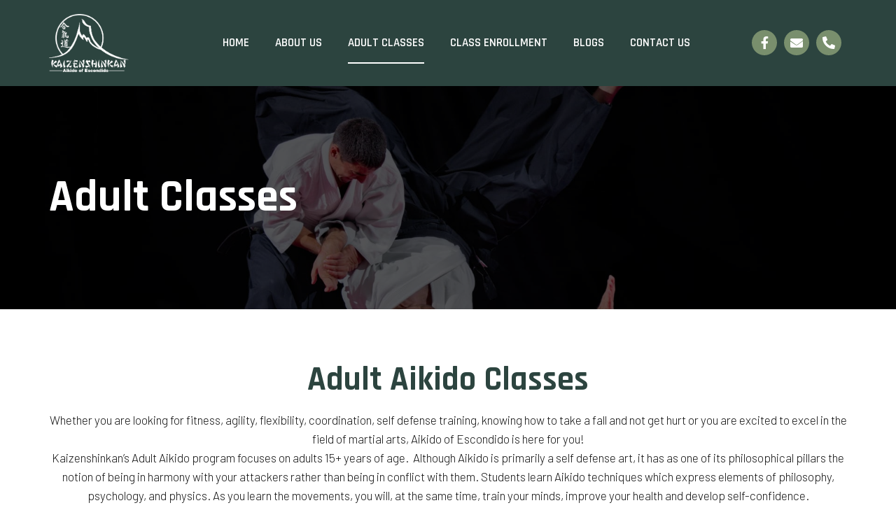

--- FILE ---
content_type: text/html; charset=UTF-8
request_url: https://aikidoofescondido.com/adult-classes/
body_size: 16569
content:
<!DOCTYPE html>
<html class="html" lang="en-US">
<head>
	<meta charset="UTF-8">
	<link rel="profile" href="https://gmpg.org/xfn/11">

	<meta name='robots' content='index, follow, max-image-preview:large, max-snippet:-1, max-video-preview:-1' />
	<style>img:is([sizes="auto" i], [sizes^="auto," i]) { contain-intrinsic-size: 3000px 1500px }</style>
	<meta name="viewport" content="width=device-width, initial-scale=1">
	<!-- This site is optimized with the Yoast SEO plugin v26.7 - https://yoast.com/wordpress/plugins/seo/ -->
	<title>Adult Classes - Aikido of Escondido Dojo Status</title>
	<link rel="canonical" href="https://aikidoofescondido.com/adult-classes/" />
	<meta property="og:locale" content="en_US" />
	<meta property="og:type" content="article" />
	<meta property="og:title" content="Adult Classes - Aikido of Escondido Dojo Status" />
	<meta property="og:description" content="Adult Classes Adult Aikido Classes Whether you are looking for fitness, agility, flexibility, coordination, self defense training, knowing how to take a fall and not get hurt or you are excited to excel in the field of martial arts, Aikido of Escondido is here for you!Kaizenshinkan’s Adult Aikido program focuses on adults 15+ years of age.  Although Aikido is [&hellip;]" />
	<meta property="og:url" content="https://aikidoofescondido.com/adult-classes/" />
	<meta property="og:site_name" content="Aikido of Escondido Dojo Status" />
	<meta property="article:modified_time" content="2023-01-07T15:15:16+00:00" />
	<meta name="twitter:card" content="summary_large_image" />
	<meta name="twitter:label1" content="Est. reading time" />
	<meta name="twitter:data1" content="6 minutes" />
	<script type="application/ld+json" class="yoast-schema-graph">{"@context":"https://schema.org","@graph":[{"@type":"WebPage","@id":"https://aikidoofescondido.com/adult-classes/","url":"https://aikidoofescondido.com/adult-classes/","name":"Adult Classes - Aikido of Escondido Dojo Status","isPartOf":{"@id":"https://aikidoofescondido.com/#website"},"datePublished":"2022-08-25T10:43:05+00:00","dateModified":"2023-01-07T15:15:16+00:00","breadcrumb":{"@id":"https://aikidoofescondido.com/adult-classes/#breadcrumb"},"inLanguage":"en-US","potentialAction":[{"@type":"ReadAction","target":["https://aikidoofescondido.com/adult-classes/"]}]},{"@type":"BreadcrumbList","@id":"https://aikidoofescondido.com/adult-classes/#breadcrumb","itemListElement":[{"@type":"ListItem","position":1,"name":"Home","item":"https://aikidoofescondido.com/"},{"@type":"ListItem","position":2,"name":"Adult Classes"}]},{"@type":"WebSite","@id":"https://aikidoofescondido.com/#website","url":"https://aikidoofescondido.com/","name":"Aikido of Escondido Dojo Status","description":"Traditional Aikido dojo Classes for Children &amp; Adults","potentialAction":[{"@type":"SearchAction","target":{"@type":"EntryPoint","urlTemplate":"https://aikidoofescondido.com/?s={search_term_string}"},"query-input":{"@type":"PropertyValueSpecification","valueRequired":true,"valueName":"search_term_string"}}],"inLanguage":"en-US"}]}</script>
	<!-- / Yoast SEO plugin. -->


<link rel='dns-prefetch' href='//fonts.googleapis.com' />
<link rel="alternate" type="application/rss+xml" title="Aikido of Escondido Dojo Status &raquo; Feed" href="https://aikidoofescondido.com/feed/" />
<link rel="alternate" type="application/rss+xml" title="Aikido of Escondido Dojo Status &raquo; Comments Feed" href="https://aikidoofescondido.com/comments/feed/" />
		<style>
			.lazyload,
			.lazyloading {
				max-width: 100%;
			}
		</style>
		<script>
window._wpemojiSettings = {"baseUrl":"https:\/\/s.w.org\/images\/core\/emoji\/16.0.1\/72x72\/","ext":".png","svgUrl":"https:\/\/s.w.org\/images\/core\/emoji\/16.0.1\/svg\/","svgExt":".svg","source":{"concatemoji":"https:\/\/aikidoofescondido.com\/wp-includes\/js\/wp-emoji-release.min.js?ver=6.8.3"}};
/*! This file is auto-generated */
!function(s,n){var o,i,e;function c(e){try{var t={supportTests:e,timestamp:(new Date).valueOf()};sessionStorage.setItem(o,JSON.stringify(t))}catch(e){}}function p(e,t,n){e.clearRect(0,0,e.canvas.width,e.canvas.height),e.fillText(t,0,0);var t=new Uint32Array(e.getImageData(0,0,e.canvas.width,e.canvas.height).data),a=(e.clearRect(0,0,e.canvas.width,e.canvas.height),e.fillText(n,0,0),new Uint32Array(e.getImageData(0,0,e.canvas.width,e.canvas.height).data));return t.every(function(e,t){return e===a[t]})}function u(e,t){e.clearRect(0,0,e.canvas.width,e.canvas.height),e.fillText(t,0,0);for(var n=e.getImageData(16,16,1,1),a=0;a<n.data.length;a++)if(0!==n.data[a])return!1;return!0}function f(e,t,n,a){switch(t){case"flag":return n(e,"\ud83c\udff3\ufe0f\u200d\u26a7\ufe0f","\ud83c\udff3\ufe0f\u200b\u26a7\ufe0f")?!1:!n(e,"\ud83c\udde8\ud83c\uddf6","\ud83c\udde8\u200b\ud83c\uddf6")&&!n(e,"\ud83c\udff4\udb40\udc67\udb40\udc62\udb40\udc65\udb40\udc6e\udb40\udc67\udb40\udc7f","\ud83c\udff4\u200b\udb40\udc67\u200b\udb40\udc62\u200b\udb40\udc65\u200b\udb40\udc6e\u200b\udb40\udc67\u200b\udb40\udc7f");case"emoji":return!a(e,"\ud83e\udedf")}return!1}function g(e,t,n,a){var r="undefined"!=typeof WorkerGlobalScope&&self instanceof WorkerGlobalScope?new OffscreenCanvas(300,150):s.createElement("canvas"),o=r.getContext("2d",{willReadFrequently:!0}),i=(o.textBaseline="top",o.font="600 32px Arial",{});return e.forEach(function(e){i[e]=t(o,e,n,a)}),i}function t(e){var t=s.createElement("script");t.src=e,t.defer=!0,s.head.appendChild(t)}"undefined"!=typeof Promise&&(o="wpEmojiSettingsSupports",i=["flag","emoji"],n.supports={everything:!0,everythingExceptFlag:!0},e=new Promise(function(e){s.addEventListener("DOMContentLoaded",e,{once:!0})}),new Promise(function(t){var n=function(){try{var e=JSON.parse(sessionStorage.getItem(o));if("object"==typeof e&&"number"==typeof e.timestamp&&(new Date).valueOf()<e.timestamp+604800&&"object"==typeof e.supportTests)return e.supportTests}catch(e){}return null}();if(!n){if("undefined"!=typeof Worker&&"undefined"!=typeof OffscreenCanvas&&"undefined"!=typeof URL&&URL.createObjectURL&&"undefined"!=typeof Blob)try{var e="postMessage("+g.toString()+"("+[JSON.stringify(i),f.toString(),p.toString(),u.toString()].join(",")+"));",a=new Blob([e],{type:"text/javascript"}),r=new Worker(URL.createObjectURL(a),{name:"wpTestEmojiSupports"});return void(r.onmessage=function(e){c(n=e.data),r.terminate(),t(n)})}catch(e){}c(n=g(i,f,p,u))}t(n)}).then(function(e){for(var t in e)n.supports[t]=e[t],n.supports.everything=n.supports.everything&&n.supports[t],"flag"!==t&&(n.supports.everythingExceptFlag=n.supports.everythingExceptFlag&&n.supports[t]);n.supports.everythingExceptFlag=n.supports.everythingExceptFlag&&!n.supports.flag,n.DOMReady=!1,n.readyCallback=function(){n.DOMReady=!0}}).then(function(){return e}).then(function(){var e;n.supports.everything||(n.readyCallback(),(e=n.source||{}).concatemoji?t(e.concatemoji):e.wpemoji&&e.twemoji&&(t(e.twemoji),t(e.wpemoji)))}))}((window,document),window._wpemojiSettings);
</script>
<style id='wp-emoji-styles-inline-css'>

	img.wp-smiley, img.emoji {
		display: inline !important;
		border: none !important;
		box-shadow: none !important;
		height: 1em !important;
		width: 1em !important;
		margin: 0 0.07em !important;
		vertical-align: -0.1em !important;
		background: none !important;
		padding: 0 !important;
	}
</style>
<style id='classic-theme-styles-inline-css'>
/*! This file is auto-generated */
.wp-block-button__link{color:#fff;background-color:#32373c;border-radius:9999px;box-shadow:none;text-decoration:none;padding:calc(.667em + 2px) calc(1.333em + 2px);font-size:1.125em}.wp-block-file__button{background:#32373c;color:#fff;text-decoration:none}
</style>
<style id='global-styles-inline-css'>
:root{--wp--preset--aspect-ratio--square: 1;--wp--preset--aspect-ratio--4-3: 4/3;--wp--preset--aspect-ratio--3-4: 3/4;--wp--preset--aspect-ratio--3-2: 3/2;--wp--preset--aspect-ratio--2-3: 2/3;--wp--preset--aspect-ratio--16-9: 16/9;--wp--preset--aspect-ratio--9-16: 9/16;--wp--preset--color--black: #000000;--wp--preset--color--cyan-bluish-gray: #abb8c3;--wp--preset--color--white: #ffffff;--wp--preset--color--pale-pink: #f78da7;--wp--preset--color--vivid-red: #cf2e2e;--wp--preset--color--luminous-vivid-orange: #ff6900;--wp--preset--color--luminous-vivid-amber: #fcb900;--wp--preset--color--light-green-cyan: #7bdcb5;--wp--preset--color--vivid-green-cyan: #00d084;--wp--preset--color--pale-cyan-blue: #8ed1fc;--wp--preset--color--vivid-cyan-blue: #0693e3;--wp--preset--color--vivid-purple: #9b51e0;--wp--preset--gradient--vivid-cyan-blue-to-vivid-purple: linear-gradient(135deg,rgba(6,147,227,1) 0%,rgb(155,81,224) 100%);--wp--preset--gradient--light-green-cyan-to-vivid-green-cyan: linear-gradient(135deg,rgb(122,220,180) 0%,rgb(0,208,130) 100%);--wp--preset--gradient--luminous-vivid-amber-to-luminous-vivid-orange: linear-gradient(135deg,rgba(252,185,0,1) 0%,rgba(255,105,0,1) 100%);--wp--preset--gradient--luminous-vivid-orange-to-vivid-red: linear-gradient(135deg,rgba(255,105,0,1) 0%,rgb(207,46,46) 100%);--wp--preset--gradient--very-light-gray-to-cyan-bluish-gray: linear-gradient(135deg,rgb(238,238,238) 0%,rgb(169,184,195) 100%);--wp--preset--gradient--cool-to-warm-spectrum: linear-gradient(135deg,rgb(74,234,220) 0%,rgb(151,120,209) 20%,rgb(207,42,186) 40%,rgb(238,44,130) 60%,rgb(251,105,98) 80%,rgb(254,248,76) 100%);--wp--preset--gradient--blush-light-purple: linear-gradient(135deg,rgb(255,206,236) 0%,rgb(152,150,240) 100%);--wp--preset--gradient--blush-bordeaux: linear-gradient(135deg,rgb(254,205,165) 0%,rgb(254,45,45) 50%,rgb(107,0,62) 100%);--wp--preset--gradient--luminous-dusk: linear-gradient(135deg,rgb(255,203,112) 0%,rgb(199,81,192) 50%,rgb(65,88,208) 100%);--wp--preset--gradient--pale-ocean: linear-gradient(135deg,rgb(255,245,203) 0%,rgb(182,227,212) 50%,rgb(51,167,181) 100%);--wp--preset--gradient--electric-grass: linear-gradient(135deg,rgb(202,248,128) 0%,rgb(113,206,126) 100%);--wp--preset--gradient--midnight: linear-gradient(135deg,rgb(2,3,129) 0%,rgb(40,116,252) 100%);--wp--preset--font-size--small: 13px;--wp--preset--font-size--medium: 20px;--wp--preset--font-size--large: 36px;--wp--preset--font-size--x-large: 42px;--wp--preset--spacing--20: 0.44rem;--wp--preset--spacing--30: 0.67rem;--wp--preset--spacing--40: 1rem;--wp--preset--spacing--50: 1.5rem;--wp--preset--spacing--60: 2.25rem;--wp--preset--spacing--70: 3.38rem;--wp--preset--spacing--80: 5.06rem;--wp--preset--shadow--natural: 6px 6px 9px rgba(0, 0, 0, 0.2);--wp--preset--shadow--deep: 12px 12px 50px rgba(0, 0, 0, 0.4);--wp--preset--shadow--sharp: 6px 6px 0px rgba(0, 0, 0, 0.2);--wp--preset--shadow--outlined: 6px 6px 0px -3px rgba(255, 255, 255, 1), 6px 6px rgba(0, 0, 0, 1);--wp--preset--shadow--crisp: 6px 6px 0px rgba(0, 0, 0, 1);}:where(.is-layout-flex){gap: 0.5em;}:where(.is-layout-grid){gap: 0.5em;}body .is-layout-flex{display: flex;}.is-layout-flex{flex-wrap: wrap;align-items: center;}.is-layout-flex > :is(*, div){margin: 0;}body .is-layout-grid{display: grid;}.is-layout-grid > :is(*, div){margin: 0;}:where(.wp-block-columns.is-layout-flex){gap: 2em;}:where(.wp-block-columns.is-layout-grid){gap: 2em;}:where(.wp-block-post-template.is-layout-flex){gap: 1.25em;}:where(.wp-block-post-template.is-layout-grid){gap: 1.25em;}.has-black-color{color: var(--wp--preset--color--black) !important;}.has-cyan-bluish-gray-color{color: var(--wp--preset--color--cyan-bluish-gray) !important;}.has-white-color{color: var(--wp--preset--color--white) !important;}.has-pale-pink-color{color: var(--wp--preset--color--pale-pink) !important;}.has-vivid-red-color{color: var(--wp--preset--color--vivid-red) !important;}.has-luminous-vivid-orange-color{color: var(--wp--preset--color--luminous-vivid-orange) !important;}.has-luminous-vivid-amber-color{color: var(--wp--preset--color--luminous-vivid-amber) !important;}.has-light-green-cyan-color{color: var(--wp--preset--color--light-green-cyan) !important;}.has-vivid-green-cyan-color{color: var(--wp--preset--color--vivid-green-cyan) !important;}.has-pale-cyan-blue-color{color: var(--wp--preset--color--pale-cyan-blue) !important;}.has-vivid-cyan-blue-color{color: var(--wp--preset--color--vivid-cyan-blue) !important;}.has-vivid-purple-color{color: var(--wp--preset--color--vivid-purple) !important;}.has-black-background-color{background-color: var(--wp--preset--color--black) !important;}.has-cyan-bluish-gray-background-color{background-color: var(--wp--preset--color--cyan-bluish-gray) !important;}.has-white-background-color{background-color: var(--wp--preset--color--white) !important;}.has-pale-pink-background-color{background-color: var(--wp--preset--color--pale-pink) !important;}.has-vivid-red-background-color{background-color: var(--wp--preset--color--vivid-red) !important;}.has-luminous-vivid-orange-background-color{background-color: var(--wp--preset--color--luminous-vivid-orange) !important;}.has-luminous-vivid-amber-background-color{background-color: var(--wp--preset--color--luminous-vivid-amber) !important;}.has-light-green-cyan-background-color{background-color: var(--wp--preset--color--light-green-cyan) !important;}.has-vivid-green-cyan-background-color{background-color: var(--wp--preset--color--vivid-green-cyan) !important;}.has-pale-cyan-blue-background-color{background-color: var(--wp--preset--color--pale-cyan-blue) !important;}.has-vivid-cyan-blue-background-color{background-color: var(--wp--preset--color--vivid-cyan-blue) !important;}.has-vivid-purple-background-color{background-color: var(--wp--preset--color--vivid-purple) !important;}.has-black-border-color{border-color: var(--wp--preset--color--black) !important;}.has-cyan-bluish-gray-border-color{border-color: var(--wp--preset--color--cyan-bluish-gray) !important;}.has-white-border-color{border-color: var(--wp--preset--color--white) !important;}.has-pale-pink-border-color{border-color: var(--wp--preset--color--pale-pink) !important;}.has-vivid-red-border-color{border-color: var(--wp--preset--color--vivid-red) !important;}.has-luminous-vivid-orange-border-color{border-color: var(--wp--preset--color--luminous-vivid-orange) !important;}.has-luminous-vivid-amber-border-color{border-color: var(--wp--preset--color--luminous-vivid-amber) !important;}.has-light-green-cyan-border-color{border-color: var(--wp--preset--color--light-green-cyan) !important;}.has-vivid-green-cyan-border-color{border-color: var(--wp--preset--color--vivid-green-cyan) !important;}.has-pale-cyan-blue-border-color{border-color: var(--wp--preset--color--pale-cyan-blue) !important;}.has-vivid-cyan-blue-border-color{border-color: var(--wp--preset--color--vivid-cyan-blue) !important;}.has-vivid-purple-border-color{border-color: var(--wp--preset--color--vivid-purple) !important;}.has-vivid-cyan-blue-to-vivid-purple-gradient-background{background: var(--wp--preset--gradient--vivid-cyan-blue-to-vivid-purple) !important;}.has-light-green-cyan-to-vivid-green-cyan-gradient-background{background: var(--wp--preset--gradient--light-green-cyan-to-vivid-green-cyan) !important;}.has-luminous-vivid-amber-to-luminous-vivid-orange-gradient-background{background: var(--wp--preset--gradient--luminous-vivid-amber-to-luminous-vivid-orange) !important;}.has-luminous-vivid-orange-to-vivid-red-gradient-background{background: var(--wp--preset--gradient--luminous-vivid-orange-to-vivid-red) !important;}.has-very-light-gray-to-cyan-bluish-gray-gradient-background{background: var(--wp--preset--gradient--very-light-gray-to-cyan-bluish-gray) !important;}.has-cool-to-warm-spectrum-gradient-background{background: var(--wp--preset--gradient--cool-to-warm-spectrum) !important;}.has-blush-light-purple-gradient-background{background: var(--wp--preset--gradient--blush-light-purple) !important;}.has-blush-bordeaux-gradient-background{background: var(--wp--preset--gradient--blush-bordeaux) !important;}.has-luminous-dusk-gradient-background{background: var(--wp--preset--gradient--luminous-dusk) !important;}.has-pale-ocean-gradient-background{background: var(--wp--preset--gradient--pale-ocean) !important;}.has-electric-grass-gradient-background{background: var(--wp--preset--gradient--electric-grass) !important;}.has-midnight-gradient-background{background: var(--wp--preset--gradient--midnight) !important;}.has-small-font-size{font-size: var(--wp--preset--font-size--small) !important;}.has-medium-font-size{font-size: var(--wp--preset--font-size--medium) !important;}.has-large-font-size{font-size: var(--wp--preset--font-size--large) !important;}.has-x-large-font-size{font-size: var(--wp--preset--font-size--x-large) !important;}
:where(.wp-block-post-template.is-layout-flex){gap: 1.25em;}:where(.wp-block-post-template.is-layout-grid){gap: 1.25em;}
:where(.wp-block-columns.is-layout-flex){gap: 2em;}:where(.wp-block-columns.is-layout-grid){gap: 2em;}
:root :where(.wp-block-pullquote){font-size: 1.5em;line-height: 1.6;}
</style>
<link rel='stylesheet' id='wp-components-css' href='https://aikidoofescondido.com/wp-includes/css/dist/components/style.min.css?ver=6.8.3' media='all' />
<link rel='stylesheet' id='godaddy-styles-css' href='https://aikidoofescondido.com/wp-content/mu-plugins/vendor/wpex/godaddy-launch/includes/Dependencies/GoDaddy/Styles/build/latest.css?ver=2.0.2' media='all' />
<link rel='stylesheet' id='font-awesome-css' href='https://aikidoofescondido.com/wp-content/themes/oceanwp/assets/fonts/fontawesome/css/all.min.css?ver=6.7.2' media='all' />
<link rel='stylesheet' id='simple-line-icons-css' href='https://aikidoofescondido.com/wp-content/themes/oceanwp/assets/css/third/simple-line-icons.min.css?ver=2.4.0' media='all' />
<link rel='stylesheet' id='oceanwp-style-css' href='https://aikidoofescondido.com/wp-content/themes/oceanwp/assets/css/style.min.css?ver=4.1.4' media='all' />
<link rel='stylesheet' id='oceanwp-google-font-open-sans-css' href='//fonts.googleapis.com/css?family=Open+Sans%3A100%2C200%2C300%2C400%2C500%2C600%2C700%2C800%2C900%2C100i%2C200i%2C300i%2C400i%2C500i%2C600i%2C700i%2C800i%2C900i&#038;subset=latin&#038;display=swap&#038;ver=6.8.3' media='all' />
<link rel='stylesheet' id='oceanwp-google-font-lato-css' href='//fonts.googleapis.com/css?family=Lato%3A100%2C200%2C300%2C400%2C500%2C600%2C700%2C800%2C900%2C100i%2C200i%2C300i%2C400i%2C500i%2C600i%2C700i%2C800i%2C900i&#038;subset=latin&#038;display=swap&#038;ver=6.8.3' media='all' />
<link rel='stylesheet' id='elementor-icons-css' href='https://aikidoofescondido.com/wp-content/plugins/elementor/assets/lib/eicons/css/elementor-icons.min.css?ver=5.25.0' media='all' />
<link rel='stylesheet' id='elementor-frontend-css' href='https://aikidoofescondido.com/wp-content/plugins/elementor/assets/css/frontend.min.css?ver=3.18.2' media='all' />
<link rel='stylesheet' id='swiper-css' href='https://aikidoofescondido.com/wp-content/plugins/elementor/assets/lib/swiper/css/swiper.min.css?ver=5.3.6' media='all' />
<link rel='stylesheet' id='elementor-post-27-css' href='https://aikidoofescondido.com/wp-content/uploads/elementor/css/post-27.css?ver=1762445164' media='all' />
<link rel='stylesheet' id='elementor-pro-css' href='https://aikidoofescondido.com/wp-content/plugins/elementor-pro/assets/css/frontend.min.css?ver=3.7.7' media='all' />
<link rel='stylesheet' id='elementor-global-css' href='https://aikidoofescondido.com/wp-content/uploads/elementor/css/global.css?ver=1762445164' media='all' />
<link rel='stylesheet' id='elementor-post-438-css' href='https://aikidoofescondido.com/wp-content/uploads/elementor/css/post-438.css?ver=1762456986' media='all' />
<link rel='stylesheet' id='elementor-post-29-css' href='https://aikidoofescondido.com/wp-content/uploads/elementor/css/post-29.css?ver=1762445165' media='all' />
<link rel='stylesheet' id='elementor-post-308-css' href='https://aikidoofescondido.com/wp-content/uploads/elementor/css/post-308.css?ver=1762445165' media='all' />
<link rel='stylesheet' id='google-fonts-1-css' href='https://fonts.googleapis.com/css?family=Roboto%3A100%2C100italic%2C200%2C200italic%2C300%2C300italic%2C400%2C400italic%2C500%2C500italic%2C600%2C600italic%2C700%2C700italic%2C800%2C800italic%2C900%2C900italic%7CRoboto+Slab%3A100%2C100italic%2C200%2C200italic%2C300%2C300italic%2C400%2C400italic%2C500%2C500italic%2C600%2C600italic%2C700%2C700italic%2C800%2C800italic%2C900%2C900italic%7CRajdhani%3A100%2C100italic%2C200%2C200italic%2C300%2C300italic%2C400%2C400italic%2C500%2C500italic%2C600%2C600italic%2C700%2C700italic%2C800%2C800italic%2C900%2C900italic%7CBarlow%3A100%2C100italic%2C200%2C200italic%2C300%2C300italic%2C400%2C400italic%2C500%2C500italic%2C600%2C600italic%2C700%2C700italic%2C800%2C800italic%2C900%2C900italic&#038;display=auto&#038;ver=6.8.3' media='all' />
<link rel='stylesheet' id='elementor-icons-shared-0-css' href='https://aikidoofescondido.com/wp-content/plugins/elementor/assets/lib/font-awesome/css/fontawesome.min.css?ver=5.15.3' media='all' />
<link rel='stylesheet' id='elementor-icons-fa-solid-css' href='https://aikidoofescondido.com/wp-content/plugins/elementor/assets/lib/font-awesome/css/solid.min.css?ver=5.15.3' media='all' />
<link rel='stylesheet' id='elementor-icons-fa-brands-css' href='https://aikidoofescondido.com/wp-content/plugins/elementor/assets/lib/font-awesome/css/brands.min.css?ver=5.15.3' media='all' />
<link rel="preconnect" href="https://fonts.gstatic.com/" crossorigin><script src="https://aikidoofescondido.com/wp-includes/js/jquery/jquery.min.js?ver=3.7.1" id="jquery-core-js"></script>
<script src="https://aikidoofescondido.com/wp-includes/js/jquery/jquery-migrate.min.js?ver=3.4.1" id="jquery-migrate-js"></script>
<link rel="https://api.w.org/" href="https://aikidoofescondido.com/wp-json/" /><link rel="alternate" title="JSON" type="application/json" href="https://aikidoofescondido.com/wp-json/wp/v2/pages/438" /><link rel="EditURI" type="application/rsd+xml" title="RSD" href="https://aikidoofescondido.com/xmlrpc.php?rsd" />
<meta name="generator" content="WordPress 6.8.3" />
<link rel='shortlink' href='https://aikidoofescondido.com/?p=438' />
<link rel="alternate" title="oEmbed (JSON)" type="application/json+oembed" href="https://aikidoofescondido.com/wp-json/oembed/1.0/embed?url=https%3A%2F%2Faikidoofescondido.com%2Fadult-classes%2F" />
<link rel="alternate" title="oEmbed (XML)" type="text/xml+oembed" href="https://aikidoofescondido.com/wp-json/oembed/1.0/embed?url=https%3A%2F%2Faikidoofescondido.com%2Fadult-classes%2F&#038;format=xml" />
<!-- HFCM by 99 Robots - Snippet # 1: Meta Color -->
<meta name="theme-color" content="#798f6d" />


<!-- /end HFCM by 99 Robots -->
<!-- HFCM by 99 Robots - Snippet # 2: Google Analytics -->
<!-- Google tag (gtag.js) -->
<script async src="https://www.googletagmanager.com/gtag/js?id=UA-242358376-60"></script>
<script>
  window.dataLayer = window.dataLayer || [];
  function gtag(){dataLayer.push(arguments);}
  gtag('js', new Date());

  gtag('config', 'UA-242358376-60');
</script>

<!-- /end HFCM by 99 Robots -->
<!-- HFCM by 99 Robots - Snippet # 3: Console -->
<meta name="google-site-verification" content="rEeXAvdCaUGj5xo-ad7TSfRYgX_-P_BqTHCVJzZL18E" />
<!-- /end HFCM by 99 Robots -->
		<script>
			document.documentElement.className = document.documentElement.className.replace('no-js', 'js');
		</script>
				<style>
			.no-js img.lazyload {
				display: none;
			}

			figure.wp-block-image img.lazyloading {
				min-width: 150px;
			}

			.lazyload,
			.lazyloading {
				--smush-placeholder-width: 100px;
				--smush-placeholder-aspect-ratio: 1/1;
				width: var(--smush-image-width, var(--smush-placeholder-width)) !important;
				aspect-ratio: var(--smush-image-aspect-ratio, var(--smush-placeholder-aspect-ratio)) !important;
			}

						.lazyload, .lazyloading {
				opacity: 0;
			}

			.lazyloaded {
				opacity: 1;
				transition: opacity 400ms;
				transition-delay: 0ms;
			}

					</style>
		<meta name="generator" content="Elementor 3.18.2; features: e_dom_optimization, e_optimized_assets_loading, additional_custom_breakpoints, block_editor_assets_optimize, e_image_loading_optimization; settings: css_print_method-external, google_font-enabled, font_display-auto">
<style>.recentcomments a{display:inline !important;padding:0 !important;margin:0 !important;}</style><link rel="icon" href="https://aikidoofescondido.com/wp-content/uploads/2022/08/cropped-Aikdio-Escondido-Logo-WEB-300x99-1-32x32.png" sizes="32x32" />
<link rel="icon" href="https://aikidoofescondido.com/wp-content/uploads/2022/08/cropped-Aikdio-Escondido-Logo-WEB-300x99-1-192x192.png" sizes="192x192" />
<link rel="apple-touch-icon" href="https://aikidoofescondido.com/wp-content/uploads/2022/08/cropped-Aikdio-Escondido-Logo-WEB-300x99-1-180x180.png" />
<meta name="msapplication-TileImage" content="https://aikidoofescondido.com/wp-content/uploads/2022/08/cropped-Aikdio-Escondido-Logo-WEB-300x99-1-270x270.png" />
<!-- OceanWP CSS -->
<style type="text/css">
/* Colors */body .theme-button,body input[type="submit"],body button[type="submit"],body button,body .button,body div.wpforms-container-full .wpforms-form input[type=submit],body div.wpforms-container-full .wpforms-form button[type=submit],body div.wpforms-container-full .wpforms-form .wpforms-page-button,.woocommerce-cart .wp-element-button,.woocommerce-checkout .wp-element-button,.wp-block-button__link{border-color:#ffffff}body .theme-button:hover,body input[type="submit"]:hover,body button[type="submit"]:hover,body button:hover,body .button:hover,body div.wpforms-container-full .wpforms-form input[type=submit]:hover,body div.wpforms-container-full .wpforms-form input[type=submit]:active,body div.wpforms-container-full .wpforms-form button[type=submit]:hover,body div.wpforms-container-full .wpforms-form button[type=submit]:active,body div.wpforms-container-full .wpforms-form .wpforms-page-button:hover,body div.wpforms-container-full .wpforms-form .wpforms-page-button:active,.woocommerce-cart .wp-element-button:hover,.woocommerce-checkout .wp-element-button:hover,.wp-block-button__link:hover{border-color:#ffffff}body{color:#232323}/* OceanWP Style Settings CSS */.theme-button,input[type="submit"],button[type="submit"],button,.button,body div.wpforms-container-full .wpforms-form input[type=submit],body div.wpforms-container-full .wpforms-form button[type=submit],body div.wpforms-container-full .wpforms-form .wpforms-page-button{border-style:solid}.theme-button,input[type="submit"],button[type="submit"],button,.button,body div.wpforms-container-full .wpforms-form input[type=submit],body div.wpforms-container-full .wpforms-form button[type=submit],body div.wpforms-container-full .wpforms-form .wpforms-page-button{border-width:1px}form input[type="text"],form input[type="password"],form input[type="email"],form input[type="url"],form input[type="date"],form input[type="month"],form input[type="time"],form input[type="datetime"],form input[type="datetime-local"],form input[type="week"],form input[type="number"],form input[type="search"],form input[type="tel"],form input[type="color"],form select,form textarea,.woocommerce .woocommerce-checkout .select2-container--default .select2-selection--single{border-style:solid}body div.wpforms-container-full .wpforms-form input[type=date],body div.wpforms-container-full .wpforms-form input[type=datetime],body div.wpforms-container-full .wpforms-form input[type=datetime-local],body div.wpforms-container-full .wpforms-form input[type=email],body div.wpforms-container-full .wpforms-form input[type=month],body div.wpforms-container-full .wpforms-form input[type=number],body div.wpforms-container-full .wpforms-form input[type=password],body div.wpforms-container-full .wpforms-form input[type=range],body div.wpforms-container-full .wpforms-form input[type=search],body div.wpforms-container-full .wpforms-form input[type=tel],body div.wpforms-container-full .wpforms-form input[type=text],body div.wpforms-container-full .wpforms-form input[type=time],body div.wpforms-container-full .wpforms-form input[type=url],body div.wpforms-container-full .wpforms-form input[type=week],body div.wpforms-container-full .wpforms-form select,body div.wpforms-container-full .wpforms-form textarea{border-style:solid}form input[type="text"],form input[type="password"],form input[type="email"],form input[type="url"],form input[type="date"],form input[type="month"],form input[type="time"],form input[type="datetime"],form input[type="datetime-local"],form input[type="week"],form input[type="number"],form input[type="search"],form input[type="tel"],form input[type="color"],form select,form textarea{border-radius:3px}body div.wpforms-container-full .wpforms-form input[type=date],body div.wpforms-container-full .wpforms-form input[type=datetime],body div.wpforms-container-full .wpforms-form input[type=datetime-local],body div.wpforms-container-full .wpforms-form input[type=email],body div.wpforms-container-full .wpforms-form input[type=month],body div.wpforms-container-full .wpforms-form input[type=number],body div.wpforms-container-full .wpforms-form input[type=password],body div.wpforms-container-full .wpforms-form input[type=range],body div.wpforms-container-full .wpforms-form input[type=search],body div.wpforms-container-full .wpforms-form input[type=tel],body div.wpforms-container-full .wpforms-form input[type=text],body div.wpforms-container-full .wpforms-form input[type=time],body div.wpforms-container-full .wpforms-form input[type=url],body div.wpforms-container-full .wpforms-form input[type=week],body div.wpforms-container-full .wpforms-form select,body div.wpforms-container-full .wpforms-form textarea{border-radius:3px}/* Header */#site-header.has-header-media .overlay-header-media{background-color:rgba(0,0,0,0.5)}/* Blog CSS */.ocean-single-post-header ul.meta-item li a:hover{color:#333333}/* Typography */body{font-family:'Open Sans';font-size:15px;line-height:1.8}h1,h2,h3,h4,h5,h6,.theme-heading,.widget-title,.oceanwp-widget-recent-posts-title,.comment-reply-title,.entry-title,.sidebar-box .widget-title{font-family:Lato;line-height:1.4}h1{font-size:23px;line-height:1.4}h2{font-size:20px;line-height:1.4}h3{font-size:18px;line-height:1.4}h4{font-size:17px;line-height:1.4}h5{font-size:14px;line-height:1.4}h6{font-size:15px;line-height:1.4}.page-header .page-header-title,.page-header.background-image-page-header .page-header-title{font-size:32px;line-height:1.4}.page-header .page-subheading{font-size:15px;line-height:1.8}.site-breadcrumbs,.site-breadcrumbs a{font-size:13px;line-height:1.4}#top-bar-content,#top-bar-social-alt{font-size:12px;line-height:1.8}#site-logo a.site-logo-text{font-size:24px;line-height:1.8}.dropdown-menu ul li a.menu-link,#site-header.full_screen-header .fs-dropdown-menu ul.sub-menu li a{font-size:12px;line-height:1.2;letter-spacing:.6px}.sidr-class-dropdown-menu li a,a.sidr-class-toggle-sidr-close,#mobile-dropdown ul li a,body #mobile-fullscreen ul li a{font-size:15px;line-height:1.8}.blog-entry.post .blog-entry-header .entry-title a{font-size:24px;line-height:1.4}.ocean-single-post-header .single-post-title{font-size:34px;line-height:1.4;letter-spacing:.6px}.ocean-single-post-header ul.meta-item li,.ocean-single-post-header ul.meta-item li a{font-size:13px;line-height:1.4;letter-spacing:.6px}.ocean-single-post-header .post-author-name,.ocean-single-post-header .post-author-name a{font-size:14px;line-height:1.4;letter-spacing:.6px}.ocean-single-post-header .post-author-description{font-size:12px;line-height:1.4;letter-spacing:.6px}.single-post .entry-title{line-height:1.4;letter-spacing:.6px}.single-post ul.meta li,.single-post ul.meta li a{font-size:14px;line-height:1.4;letter-spacing:.6px}.sidebar-box .widget-title,.sidebar-box.widget_block .wp-block-heading{font-size:13px;line-height:1;letter-spacing:1px}#footer-widgets .footer-box .widget-title{font-size:13px;line-height:1;letter-spacing:1px}#footer-bottom #copyright{font-size:12px;line-height:1}#footer-bottom #footer-bottom-menu{font-size:12px;line-height:1}.woocommerce-store-notice.demo_store{line-height:2;letter-spacing:1.5px}.demo_store .woocommerce-store-notice__dismiss-link{line-height:2;letter-spacing:1.5px}.woocommerce ul.products li.product li.title h2,.woocommerce ul.products li.product li.title a{font-size:14px;line-height:1.5}.woocommerce ul.products li.product li.category,.woocommerce ul.products li.product li.category a{font-size:12px;line-height:1}.woocommerce ul.products li.product .price{font-size:18px;line-height:1}.woocommerce ul.products li.product .button,.woocommerce ul.products li.product .product-inner .added_to_cart{font-size:12px;line-height:1.5;letter-spacing:1px}.woocommerce ul.products li.owp-woo-cond-notice span,.woocommerce ul.products li.owp-woo-cond-notice a{font-size:16px;line-height:1;letter-spacing:1px;font-weight:600;text-transform:capitalize}.woocommerce div.product .product_title{font-size:24px;line-height:1.4;letter-spacing:.6px}.woocommerce div.product p.price{font-size:36px;line-height:1}.woocommerce .owp-btn-normal .summary form button.button,.woocommerce .owp-btn-big .summary form button.button,.woocommerce .owp-btn-very-big .summary form button.button{font-size:12px;line-height:1.5;letter-spacing:1px;text-transform:uppercase}.woocommerce div.owp-woo-single-cond-notice span,.woocommerce div.owp-woo-single-cond-notice a{font-size:18px;line-height:2;letter-spacing:1.5px;font-weight:600;text-transform:capitalize}
</style></head>

<body class="wp-singular page-template page-template-elementor_header_footer page page-id-438 wp-embed-responsive wp-theme-oceanwp oceanwp-theme dropdown-mobile default-breakpoint has-sidebar content-right-sidebar page-header-disabled has-breadcrumbs elementor-default elementor-template-full-width elementor-kit-27 elementor-page elementor-page-438" itemscope="itemscope" itemtype="https://schema.org/WebPage">

	
	
	<div id="outer-wrap" class="site clr">

		<a class="skip-link screen-reader-text" href="#main">Skip to content</a>

		
		<div id="wrap" class="clr">

			
			
<header id="site-header" class="clr" data-height="74" itemscope="itemscope" itemtype="https://schema.org/WPHeader" role="banner">

			<div data-elementor-type="header" data-elementor-id="29" class="elementor elementor-29 elementor-location-header">
								<section class="elementor-section elementor-top-section elementor-element elementor-element-9364d05 elementor-section-boxed elementor-section-height-default elementor-section-height-default" data-id="9364d05" data-element_type="section" data-settings="{&quot;background_background&quot;:&quot;classic&quot;,&quot;sticky&quot;:&quot;top&quot;,&quot;sticky_on&quot;:[&quot;desktop&quot;,&quot;tablet&quot;],&quot;sticky_effects_offset&quot;:1,&quot;sticky_offset&quot;:0}">
						<div class="elementor-container elementor-column-gap-default">
					<div class="elementor-column elementor-col-33 elementor-top-column elementor-element elementor-element-dfc3cff" data-id="dfc3cff" data-element_type="column">
			<div class="elementor-widget-wrap elementor-element-populated">
								<div class="elementor-element elementor-element-d5fabd3 logo elementor-widget elementor-widget-image" data-id="d5fabd3" data-element_type="widget" data-widget_type="image.default">
				<div class="elementor-widget-container">
																<a href="https://aikidoofescondido.com">
							<img width="586" height="426" data-src="https://aikidoofescondido.com/wp-content/uploads/2022/08/AikidoOfEscondido-LOGO-FINAL-removebg-preview-1.png" class="attachment-large size-large wp-image-23 lazyload" alt="Aikido of Escondido Kaizenshinkan Dojo" data-srcset="https://aikidoofescondido.com/wp-content/uploads/2022/08/AikidoOfEscondido-LOGO-FINAL-removebg-preview-1.png 586w, https://aikidoofescondido.com/wp-content/uploads/2022/08/AikidoOfEscondido-LOGO-FINAL-removebg-preview-1-300x218.png 300w" data-sizes="(max-width: 586px) 100vw, 586px" src="[data-uri]" style="--smush-placeholder-width: 586px; --smush-placeholder-aspect-ratio: 586/426;" />								</a>
															</div>
				</div>
					</div>
		</div>
				<div class="elementor-column elementor-col-33 elementor-top-column elementor-element elementor-element-c6e3259" data-id="c6e3259" data-element_type="column">
			<div class="elementor-widget-wrap elementor-element-populated">
								<div class="elementor-element elementor-element-4ecde6b elementor-nav-menu__align-right elementor-nav-menu--stretch elementor-nav-menu--dropdown-tablet elementor-nav-menu__text-align-aside elementor-nav-menu--toggle elementor-nav-menu--burger elementor-widget elementor-widget-nav-menu" data-id="4ecde6b" data-element_type="widget" data-settings="{&quot;full_width&quot;:&quot;stretch&quot;,&quot;layout&quot;:&quot;horizontal&quot;,&quot;submenu_icon&quot;:{&quot;value&quot;:&quot;&lt;i class=\&quot;fas fa-caret-down\&quot;&gt;&lt;\/i&gt;&quot;,&quot;library&quot;:&quot;fa-solid&quot;},&quot;toggle&quot;:&quot;burger&quot;}" data-widget_type="nav-menu.default">
				<div class="elementor-widget-container">
						<nav migration_allowed="1" migrated="0" role="navigation" class="elementor-nav-menu--main elementor-nav-menu__container elementor-nav-menu--layout-horizontal e--pointer-underline e--animation-drop-out">
				<ul id="menu-1-4ecde6b" class="elementor-nav-menu"><li class="menu-item menu-item-type-post_type menu-item-object-page menu-item-home menu-item-689"><a href="https://aikidoofescondido.com/" class="elementor-item">Home</a></li>
<li class="menu-item menu-item-type-post_type menu-item-object-page menu-item-688"><a href="https://aikidoofescondido.com/about-us/" class="elementor-item">About Us</a></li>
<li class="menu-item menu-item-type-post_type menu-item-object-page current-menu-item page_item page-item-438 current_page_item menu-item-687"><a href="https://aikidoofescondido.com/adult-classes/" aria-current="page" class="elementor-item elementor-item-active">Adult Classes</a></li>
<li class="menu-item menu-item-type-post_type menu-item-object-page menu-item-684"><a href="https://aikidoofescondido.com/class-enrollment/" class="elementor-item">Class Enrollment</a></li>
<li class="menu-item menu-item-type-post_type menu-item-object-page menu-item-686"><a href="https://aikidoofescondido.com/blogs/" class="elementor-item">Blogs</a></li>
<li class="menu-item menu-item-type-post_type menu-item-object-page menu-item-685"><a href="https://aikidoofescondido.com/contact-us/" class="elementor-item">Contact Us</a></li>
</ul>			</nav>
					<div class="elementor-menu-toggle" role="button" tabindex="0" aria-label="Menu Toggle" aria-expanded="false">
			<i aria-hidden="true" role="presentation" class="elementor-menu-toggle__icon--open eicon-menu-bar"></i><i aria-hidden="true" role="presentation" class="elementor-menu-toggle__icon--close eicon-close"></i>			<span class="elementor-screen-only">Menu</span>
		</div>
			<nav class="elementor-nav-menu--dropdown elementor-nav-menu__container" role="navigation" aria-hidden="true">
				<ul id="menu-2-4ecde6b" class="elementor-nav-menu"><li class="menu-item menu-item-type-post_type menu-item-object-page menu-item-home menu-item-689"><a href="https://aikidoofescondido.com/" class="elementor-item" tabindex="-1">Home</a></li>
<li class="menu-item menu-item-type-post_type menu-item-object-page menu-item-688"><a href="https://aikidoofescondido.com/about-us/" class="elementor-item" tabindex="-1">About Us</a></li>
<li class="menu-item menu-item-type-post_type menu-item-object-page current-menu-item page_item page-item-438 current_page_item menu-item-687"><a href="https://aikidoofescondido.com/adult-classes/" aria-current="page" class="elementor-item elementor-item-active" tabindex="-1">Adult Classes</a></li>
<li class="menu-item menu-item-type-post_type menu-item-object-page menu-item-684"><a href="https://aikidoofescondido.com/class-enrollment/" class="elementor-item" tabindex="-1">Class Enrollment</a></li>
<li class="menu-item menu-item-type-post_type menu-item-object-page menu-item-686"><a href="https://aikidoofescondido.com/blogs/" class="elementor-item" tabindex="-1">Blogs</a></li>
<li class="menu-item menu-item-type-post_type menu-item-object-page menu-item-685"><a href="https://aikidoofescondido.com/contact-us/" class="elementor-item" tabindex="-1">Contact Us</a></li>
</ul>			</nav>
				</div>
				</div>
					</div>
		</div>
				<div class="elementor-column elementor-col-33 elementor-top-column elementor-element elementor-element-43dd579 elementor-hidden-phone elementor-hidden-tablet" data-id="43dd579" data-element_type="column">
			<div class="elementor-widget-wrap elementor-element-populated">
								<div class="elementor-element elementor-element-bc09176 elementor-shape-circle e-grid-align-right e-grid-align-mobile-left elementor-grid-0 elementor-widget elementor-widget-social-icons" data-id="bc09176" data-element_type="widget" data-widget_type="social-icons.default">
				<div class="elementor-widget-container">
					<div class="elementor-social-icons-wrapper elementor-grid">
							<span class="elementor-grid-item">
					<a class="elementor-icon elementor-social-icon elementor-social-icon-facebook-f elementor-repeater-item-6cf14cc" href="https://www.facebook.com/aikidoesc/" target="_blank">
						<span class="elementor-screen-only">Facebook-f</span>
						<i class="fab fa-facebook-f"></i>					</a>
				</span>
							<span class="elementor-grid-item">
					<a class="elementor-icon elementor-social-icon elementor-social-icon-envelope elementor-repeater-item-ec56223" href="mailto:info@aikidoofescondido.com" target="_blank">
						<span class="elementor-screen-only">Envelope</span>
						<i class="fas fa-envelope"></i>					</a>
				</span>
							<span class="elementor-grid-item">
					<a class="elementor-icon elementor-social-icon elementor-social-icon-phone-alt elementor-repeater-item-5ae3c7b" href="tel:+1%20760-738-8022" target="_blank">
						<span class="elementor-screen-only">Phone-alt</span>
						<i class="fas fa-phone-alt"></i>					</a>
				</span>
					</div>
				</div>
				</div>
					</div>
		</div>
							</div>
		</section>
						</div>
		
</header><!-- #site-header -->


			
			<main id="main" class="site-main clr"  role="main">

						<div data-elementor-type="wp-page" data-elementor-id="438" class="elementor elementor-438">
									<section class="elementor-section elementor-top-section elementor-element elementor-element-6264d6c elementor-section-boxed elementor-section-height-default elementor-section-height-default" data-id="6264d6c" data-element_type="section" data-settings="{&quot;background_background&quot;:&quot;classic&quot;}">
							<div class="elementor-background-overlay"></div>
							<div class="elementor-container elementor-column-gap-default">
					<div class="elementor-column elementor-col-100 elementor-top-column elementor-element elementor-element-eb6b7e4" data-id="eb6b7e4" data-element_type="column">
			<div class="elementor-widget-wrap elementor-element-populated">
								<div class="elementor-element elementor-element-de4e4ea elementor-invisible elementor-widget elementor-widget-heading" data-id="de4e4ea" data-element_type="widget" data-settings="{&quot;_animation&quot;:&quot;fadeIn&quot;,&quot;_animation_delay&quot;:300}" data-widget_type="heading.default">
				<div class="elementor-widget-container">
			<h2 class="elementor-heading-title elementor-size-default">Adult Classes</h2>		</div>
				</div>
					</div>
		</div>
							</div>
		</section>
				<section class="elementor-section elementor-top-section elementor-element elementor-element-d6f2b5f elementor-section-boxed elementor-section-height-default elementor-section-height-default" data-id="d6f2b5f" data-element_type="section">
						<div class="elementor-container elementor-column-gap-default">
					<div class="elementor-column elementor-col-100 elementor-top-column elementor-element elementor-element-b38fcdf" data-id="b38fcdf" data-element_type="column">
			<div class="elementor-widget-wrap elementor-element-populated">
								<div class="elementor-element elementor-element-41d4fbf elementor-invisible elementor-widget elementor-widget-heading" data-id="41d4fbf" data-element_type="widget" data-settings="{&quot;_animation&quot;:&quot;fadeIn&quot;,&quot;_animation_delay&quot;:400}" data-widget_type="heading.default">
				<div class="elementor-widget-container">
			<h2 class="elementor-heading-title elementor-size-default">Adult Aikido Classes</h2>		</div>
				</div>
				<div class="elementor-element elementor-element-64a694c elementor-invisible elementor-widget elementor-widget-heading" data-id="64a694c" data-element_type="widget" data-settings="{&quot;_animation_delay&quot;:600,&quot;_animation&quot;:&quot;fadeIn&quot;}" data-widget_type="heading.default">
				<div class="elementor-widget-container">
			<p class="elementor-heading-title elementor-size-default">Whether you are looking for fitness, agility, flexibility, coordination, self defense training, knowing how to take a fall and not get hurt or you are excited to excel in the field of martial arts, Aikido of Escondido is here for you!<br>Kaizenshinkan’s Adult Aikido program focuses on adults 15+ years of age.  Although Aikido is primarily a self defense art, it has as one of its philosophical pillars the notion of being in harmony with your attackers rather than being in conflict with them. Students learn Aikido techniques which express elements of philosophy, psychology, and physics. As you learn the movements, you will, at the same time, train your minds, improve your health and develop self-confidence.</p>		</div>
				</div>
					</div>
		</div>
							</div>
		</section>
				<section class="elementor-section elementor-top-section elementor-element elementor-element-25da4be elementor-section-boxed elementor-section-height-default elementor-section-height-default" data-id="25da4be" data-element_type="section" data-settings="{&quot;background_background&quot;:&quot;classic&quot;}">
						<div class="elementor-container elementor-column-gap-default">
					<div class="elementor-column elementor-col-50 elementor-top-column elementor-element elementor-element-8b93851 elementor-invisible" data-id="8b93851" data-element_type="column" data-settings="{&quot;animation&quot;:&quot;fadeIn&quot;,&quot;animation_delay&quot;:300}">
			<div class="elementor-widget-wrap elementor-element-populated">
								<div class="elementor-element elementor-element-c20f9e0 elementor-invisible elementor-widget elementor-widget-heading" data-id="c20f9e0" data-element_type="widget" data-settings="{&quot;_animation_delay&quot;:300,&quot;_animation&quot;:&quot;fadeInUp&quot;,&quot;_animation_tablet&quot;:&quot;fadeIn&quot;}" data-widget_type="heading.default">
				<div class="elementor-widget-container">
			<h2 class="elementor-heading-title elementor-size-default">Adult Class</h2>		</div>
				</div>
				<div class="elementor-element elementor-element-0907734 elementor-widget elementor-widget-spacer" data-id="0907734" data-element_type="widget" data-widget_type="spacer.default">
				<div class="elementor-widget-container">
					<div class="elementor-spacer">
			<div class="elementor-spacer-inner"></div>
		</div>
				</div>
				</div>
					</div>
		</div>
				<div class="elementor-column elementor-col-50 elementor-top-column elementor-element elementor-element-9a6a50f elementor-invisible" data-id="9a6a50f" data-element_type="column" data-settings="{&quot;animation&quot;:&quot;zoomIn&quot;,&quot;animation_delay&quot;:300,&quot;animation_tablet&quot;:&quot;fadeIn&quot;}">
			<div class="elementor-widget-wrap elementor-element-populated">
								<div class="elementor-element elementor-element-de5577a elementor-invisible elementor-widget elementor-widget-text-editor" data-id="de5577a" data-element_type="widget" data-settings="{&quot;_animation&quot;:&quot;fadeIn&quot;,&quot;_animation_delay&quot;:300}" data-widget_type="text-editor.default">
				<div class="elementor-widget-container">
							<div class="cms-heading-desc text-16 lh-27 pt-20 "><p>During an Aikido training class, partners work in harmony with each other, learning when and how to yield, how to lead and guide another person’s movements and how to control an opponent through non-resistive techniques. Students practice techniques for blending with and neutralizing punches, kicks, grabs, and other assaults. In the beginning, these attacks and movements are pre-arranged and later move on to free attacks and responses. As students progress they will deal with faster attacks, increasing resistance, weapons and multiple attackers. This training develops balance, flexibility, and coordination, as well as concentration and self confidence in the face of an attack. Overall, aikido training is designed to help students develop a wide range of physical, mental, and emotional skills, as well as a greater understanding of the principles of the art. It is a holistic practice that can benefit practitioners in many areas of their lives.</p><p>Formal class procedures (listed below) involve structure, discipline and respect. Please take a look at our <a href="https://aikidoofescondido.com/class-enrollment/"><span style="text-decoration: underline;"><strong>current class schedule</strong></span></a> and feel free to stop by the dojo to observe a class or contact us by phone or email (760.738.8022, <a href="mailto:info@aikidoofescondido.com"><span style="text-decoration: underline;"><strong>info@aikidoofescondido.com</strong></span></a>) to learn more or to schedule a trial class. Please review our <a href="https://aikidoofescondido.com/class-enrollment"><strong><span style="text-decoration: underline;">class enrollment page</span></strong></a> to check if we are accepting new students and to see membership plans and pricing.</p></div>						</div>
				</div>
					</div>
		</div>
							</div>
		</section>
				<section class="elementor-section elementor-top-section elementor-element elementor-element-61e5879 elementor-section-boxed elementor-section-height-default elementor-section-height-default" data-id="61e5879" data-element_type="section" data-settings="{&quot;background_background&quot;:&quot;classic&quot;}">
						<div class="elementor-container elementor-column-gap-default">
					<div class="elementor-column elementor-col-50 elementor-top-column elementor-element elementor-element-6c5b8bd elementor-invisible" data-id="6c5b8bd" data-element_type="column" data-settings="{&quot;animation&quot;:&quot;fadeIn&quot;,&quot;animation_delay&quot;:300}">
			<div class="elementor-widget-wrap elementor-element-populated">
								<div class="elementor-element elementor-element-c10fbd9 elementor-widget elementor-widget-spacer" data-id="c10fbd9" data-element_type="widget" data-widget_type="spacer.default">
				<div class="elementor-widget-container">
					<div class="elementor-spacer">
			<div class="elementor-spacer-inner"></div>
		</div>
				</div>
				</div>
				<div class="elementor-element elementor-element-b48bf03 elementor-widget__width-initial elementor-absolute elementor-hidden-mobile elementor-widget elementor-widget-spacer" data-id="b48bf03" data-element_type="widget" data-settings="{&quot;_position&quot;:&quot;absolute&quot;}" data-widget_type="spacer.default">
				<div class="elementor-widget-container">
					<div class="elementor-spacer">
			<div class="elementor-spacer-inner"></div>
		</div>
				</div>
				</div>
					</div>
		</div>
				<div class="elementor-column elementor-col-50 elementor-top-column elementor-element elementor-element-952d7fc elementor-invisible" data-id="952d7fc" data-element_type="column" data-settings="{&quot;animation&quot;:&quot;fadeIn&quot;,&quot;animation_delay&quot;:600}">
			<div class="elementor-widget-wrap elementor-element-populated">
								<div class="elementor-element elementor-element-a77d63e elementor-widget elementor-widget-heading" data-id="a77d63e" data-element_type="widget" data-widget_type="heading.default">
				<div class="elementor-widget-container">
			<h5 class="elementor-heading-title elementor-size-default">FORMAL CLASS PROCEDURES</h5>		</div>
				</div>
				<div class="elementor-element elementor-element-f36dc3f elementor-widget elementor-widget-heading" data-id="f36dc3f" data-element_type="widget" data-widget_type="heading.default">
				<div class="elementor-widget-container">
			<h2 class="elementor-heading-title elementor-size-default">Beginning of Class</h2>		</div>
				</div>
				<div class="elementor-element elementor-element-108e29c elementor-invisible elementor-widget elementor-widget-text-editor" data-id="108e29c" data-element_type="widget" data-settings="{&quot;_animation&quot;:&quot;fadeIn&quot;,&quot;_animation_delay&quot;:300}" data-widget_type="text-editor.default">
				<div class="elementor-widget-container">
							<p>⦁ Try to be in the dojo facility fifteen to thirty minutes before the scheduled beginning of class. Punctuality is important. Allow enough time to make a smooth transition from street to dojo. The feeling will carry over to the class and enhance the training.</p><p>⦁ A customary bow as you enter the training hall.</p><p>⦁ Bow when stepping on or off the mat in the direction of the shomen (front wall) and the picture of the founder.</p><p>⦁ The mat should be cleaned before the beginning of the first class. The mat is where we meet to train and its condition sets the tone for the dojo and the training that take place upon it. If you are early, feel free to volunteer your services. Your help is greatly appreciated.</p><p>⦁ The instructor will signal the students to line up facing the front with the senior students starting the line from the right side.</p><p>⦁ The instructor sits seiza (formal kneeling position) in front of the class, facing shomen (front wall). The instructor will initiate a bow to the front and all students will bow.</p><p>⦁ The instructor turns to face the class and bows. All bow, saying :Onegaishimasu” (please share). The class begins.</p><p>⦁ Make sure your uniform is clean and your nails are trimmed. Avoid wearing jewelry or watches during training, as they can be dangerous or cause injury to oneself or others. Observe proper hygiene, including washing hands and wearing deodorant.</p><p>⦁ If you are unavoidably late, you should be seated beside the mat until the instructor signals for you to join the class. Bow as you get on the mat.</p>						</div>
				</div>
					</div>
		</div>
							</div>
		</section>
				<section class="elementor-section elementor-top-section elementor-element elementor-element-9c1e487 elementor-reverse-tablet elementor-reverse-mobile elementor-section-boxed elementor-section-height-default elementor-section-height-default" data-id="9c1e487" data-element_type="section" data-settings="{&quot;background_background&quot;:&quot;classic&quot;}">
						<div class="elementor-container elementor-column-gap-default">
					<div class="elementor-column elementor-col-50 elementor-top-column elementor-element elementor-element-ca014fb elementor-invisible" data-id="ca014fb" data-element_type="column" data-settings="{&quot;animation&quot;:&quot;fadeIn&quot;,&quot;animation_delay&quot;:300}">
			<div class="elementor-widget-wrap elementor-element-populated">
								<div class="elementor-element elementor-element-324a382 elementor-widget elementor-widget-heading" data-id="324a382" data-element_type="widget" data-widget_type="heading.default">
				<div class="elementor-widget-container">
			<h2 class="elementor-heading-title elementor-size-default">During Class</h2>		</div>
				</div>
				<div class="elementor-element elementor-element-71090bc elementor-invisible elementor-widget elementor-widget-text-editor" data-id="71090bc" data-element_type="widget" data-settings="{&quot;_animation&quot;:&quot;fadeIn&quot;,&quot;_animation_delay&quot;:300}" data-widget_type="text-editor.default">
				<div class="elementor-widget-container">
							<p>⦁ The proper way to sit on the mat is in seiza. If you have a knee injury, you may sit cross-legged, but never sit with legs outstretched or lean against walls or posts. You must be alert at all times.</p><p>⦁ Do not leave the mat during practice without first asking for the instructor’s permission.</p><p>⦁ You should sit quietly and attentively in seiza when the instructor demonstrates a technique during class. After the demonstration, bow to Sensei and then to a partner and begin practice.</p><p>⦁ When the end of a technique is signaled, stop immediately, bow to your partner, and line up with the other students.</p><p>⦁ Never stand around idly on the mat; you should be practicing or waiting your turn.</p><p>⦁ When receiving personal instruction during class, you may stand or sit in seiza and watch. Bow to the instructor when she/he has finished.</p><p>⦁ When the instructor is instructing another student, you may stop your practice and watch. Sit formally and bow to her/him when he is finished.</p><p>⦁ If you know the technique being studied and you are working with someone who does not, you may lead the person through it, but do not assume the role of the instructor. You are here for practice; do not force your ideas on others. At the same time, respect those more experienced.</p><p>⦁ If you are unsure of what to do in a particular situation ask a senior student or simply follow her/his lead. Although at first there will be many forms of etiquette to remember, they will become natural as you continue to train. Please do not be resentful if you are corrected on a point of etiquette.</p><p>⦁ Always train within the ability of your partner. Do not practice so as to injure your partner. You are both responsible for each other.</p><p>⦁ Please be aware at all times of those around you as you take ukemi (falling), or are throwing your partner. Train to develop awareness in all directions.</p>						</div>
				</div>
					</div>
		</div>
				<div class="elementor-column elementor-col-50 elementor-top-column elementor-element elementor-element-1bfe2ba elementor-invisible" data-id="1bfe2ba" data-element_type="column" data-settings="{&quot;animation&quot;:&quot;fadeIn&quot;,&quot;animation_delay&quot;:900}">
			<div class="elementor-widget-wrap elementor-element-populated">
								<div class="elementor-element elementor-element-136a25e elementor-widget elementor-widget-spacer" data-id="136a25e" data-element_type="widget" data-widget_type="spacer.default">
				<div class="elementor-widget-container">
					<div class="elementor-spacer">
			<div class="elementor-spacer-inner"></div>
		</div>
				</div>
				</div>
				<div class="elementor-element elementor-element-5245c4b elementor-widget__width-initial elementor-hidden-mobile elementor-widget elementor-widget-spacer" data-id="5245c4b" data-element_type="widget" data-widget_type="spacer.default">
				<div class="elementor-widget-container">
					<div class="elementor-spacer">
			<div class="elementor-spacer-inner"></div>
		</div>
				</div>
				</div>
					</div>
		</div>
							</div>
		</section>
				<section class="elementor-section elementor-top-section elementor-element elementor-element-605fe05 elementor-section-boxed elementor-section-height-default elementor-section-height-default" data-id="605fe05" data-element_type="section" data-settings="{&quot;background_background&quot;:&quot;classic&quot;}">
						<div class="elementor-container elementor-column-gap-default">
					<div class="elementor-column elementor-col-50 elementor-top-column elementor-element elementor-element-1d31da7 elementor-invisible" data-id="1d31da7" data-element_type="column" data-settings="{&quot;animation&quot;:&quot;fadeIn&quot;,&quot;animation_delay&quot;:300}">
			<div class="elementor-widget-wrap elementor-element-populated">
								<div class="elementor-element elementor-element-9913bfc elementor-widget elementor-widget-spacer" data-id="9913bfc" data-element_type="widget" data-widget_type="spacer.default">
				<div class="elementor-widget-container">
					<div class="elementor-spacer">
			<div class="elementor-spacer-inner"></div>
		</div>
				</div>
				</div>
				<div class="elementor-element elementor-element-d7fdbea elementor-widget__width-initial elementor-hidden-mobile elementor-widget elementor-widget-spacer" data-id="d7fdbea" data-element_type="widget" data-widget_type="spacer.default">
				<div class="elementor-widget-container">
					<div class="elementor-spacer">
			<div class="elementor-spacer-inner"></div>
		</div>
				</div>
				</div>
					</div>
		</div>
				<div class="elementor-column elementor-col-50 elementor-top-column elementor-element elementor-element-56c9c05 elementor-invisible" data-id="56c9c05" data-element_type="column" data-settings="{&quot;animation&quot;:&quot;fadeIn&quot;,&quot;animation_delay&quot;:600}">
			<div class="elementor-widget-wrap elementor-element-populated">
								<div class="elementor-element elementor-element-448e713 elementor-widget elementor-widget-heading" data-id="448e713" data-element_type="widget" data-widget_type="heading.default">
				<div class="elementor-widget-container">
			<h2 class="elementor-heading-title elementor-size-default">End of Class</h2>		</div>
				</div>
				<div class="elementor-element elementor-element-f112cdc elementor-invisible elementor-widget elementor-widget-text-editor" data-id="f112cdc" data-element_type="widget" data-settings="{&quot;_animation&quot;:&quot;fadeIn&quot;,&quot;_animation_delay&quot;:300}" data-widget_type="text-editor.default">
				<div class="elementor-widget-container">
							<p>⦁ The instructor signals the end of the class. Students sits seiza facing shomen.</p><p>⦁ The instructor sits seiza (formal kneeling position) in front of the class, facing shomen (front wall). The instructor will initiate a bow to the front and all students will bow.</p><p>⦁ The instructor turns to face the class and the senior student or assistant instructor calls out “Sensei ni rei!” All bow, saying “Domo arigato gozaimashita, Sensei” (Thank you very much teacher).</p><p>⦁ The instructor signals for all the students to thank each other. All students bow to and thank everyone with whom they practiced during the class.</p><p>⦁ The mat should be cleaned after the last class. As before, your help is much appreciated.</p><p>⦁ A customary bow before you leave the training hall is required.</p><p><em>Safety is the first priority of the dojo. All rules are meant to keep the students from getting injured and contribute to their success in the art of Aikido.</em></p>						</div>
				</div>
					</div>
		</div>
							</div>
		</section>
							</div>
		
	</main><!-- #main -->

	
	
			<div data-elementor-type="footer" data-elementor-id="308" class="elementor elementor-308 elementor-location-footer">
								<section class="elementor-section elementor-top-section elementor-element elementor-element-c95dad9 elementor-section-boxed elementor-section-height-default elementor-section-height-default" data-id="c95dad9" data-element_type="section" data-settings="{&quot;background_background&quot;:&quot;classic&quot;}">
						<div class="elementor-container elementor-column-gap-default">
					<div class="elementor-column elementor-col-100 elementor-top-column elementor-element elementor-element-f1f63d1" data-id="f1f63d1" data-element_type="column">
			<div class="elementor-widget-wrap elementor-element-populated">
								<section class="elementor-section elementor-inner-section elementor-element elementor-element-c208fbf elementor-section-boxed elementor-section-height-default elementor-section-height-default" data-id="c208fbf" data-element_type="section">
						<div class="elementor-container elementor-column-gap-default">
					<div class="elementor-column elementor-col-33 elementor-inner-column elementor-element elementor-element-beabc31" data-id="beabc31" data-element_type="column">
			<div class="elementor-widget-wrap elementor-element-populated">
								<div class="elementor-element elementor-element-ad2071a elementor-widget elementor-widget-image" data-id="ad2071a" data-element_type="widget" data-widget_type="image.default">
				<div class="elementor-widget-container">
															<img fetchpriority="high" width="586" height="426" src="https://aikidoofescondido.com/wp-content/uploads/2022/08/AikidoOfEscondido-LOGO-FINAL-removebg-preview-1.png" class="attachment-large size-large wp-image-23" alt="Aikido of Escondido Kaizenshinkan Dojo" srcset="https://aikidoofescondido.com/wp-content/uploads/2022/08/AikidoOfEscondido-LOGO-FINAL-removebg-preview-1.png 586w, https://aikidoofescondido.com/wp-content/uploads/2022/08/AikidoOfEscondido-LOGO-FINAL-removebg-preview-1-300x218.png 300w" sizes="(max-width: 586px) 100vw, 586px" />															</div>
				</div>
				<div class="elementor-element elementor-element-c1190ba elementor-widget elementor-widget-heading" data-id="c1190ba" data-element_type="widget" data-widget_type="heading.default">
				<div class="elementor-widget-container">
			<p class="elementor-heading-title elementor-size-default">Aikido of Escondido is a traditional Aikido dojo that teaches Aiki development and Self Defense.</p>		</div>
				</div>
					</div>
		</div>
				<div class="elementor-column elementor-col-33 elementor-inner-column elementor-element elementor-element-7b1e202" data-id="7b1e202" data-element_type="column">
			<div class="elementor-widget-wrap elementor-element-populated">
								<div class="elementor-element elementor-element-4a4fcbe elementor-widget elementor-widget-heading" data-id="4a4fcbe" data-element_type="widget" data-widget_type="heading.default">
				<div class="elementor-widget-container">
			<h2 class="elementor-heading-title elementor-size-default">Contact Details</h2>		</div>
				</div>
				<div class="elementor-element elementor-element-1abac65 elementor-widget elementor-widget-heading" data-id="1abac65" data-element_type="widget" data-widget_type="heading.default">
				<div class="elementor-widget-container">
			<p class="elementor-heading-title elementor-size-default">We look forward to hearing from you soon.</p>		</div>
				</div>
				<div class="elementor-element elementor-element-95af878 elementor-icon-list--layout-traditional elementor-list-item-link-full_width elementor-widget elementor-widget-icon-list" data-id="95af878" data-element_type="widget" data-widget_type="icon-list.default">
				<div class="elementor-widget-container">
					<ul class="elementor-icon-list-items">
							<li class="elementor-icon-list-item">
											<a href="tel:+1%20760-738-8022">

												<span class="elementor-icon-list-icon">
							<i aria-hidden="true" class="fas fa-phone-alt"></i>						</span>
										<span class="elementor-icon-list-text">Phone: +1 760-738-8022</span>
											</a>
									</li>
								<li class="elementor-icon-list-item">
											<a href="mailto:info@aikidoofescondido.com">

												<span class="elementor-icon-list-icon">
							<i aria-hidden="true" class="fas fa-envelope"></i>						</span>
										<span class="elementor-icon-list-text">Email: info@aikidoofescondido.com</span>
											</a>
									</li>
								<li class="elementor-icon-list-item">
											<span class="elementor-icon-list-icon">
							<i aria-hidden="true" class="fas fa-map-marker-alt"></i>						</span>
										<span class="elementor-icon-list-text">Address: 135 East Grand Ave, Escondido, CA, United States</span>
									</li>
						</ul>
				</div>
				</div>
				<div class="elementor-element elementor-element-530cc6d e-grid-align-left e-grid-align-mobile-left elementor-shape-rounded elementor-grid-0 elementor-widget elementor-widget-social-icons" data-id="530cc6d" data-element_type="widget" data-widget_type="social-icons.default">
				<div class="elementor-widget-container">
					<div class="elementor-social-icons-wrapper elementor-grid">
							<span class="elementor-grid-item">
					<a class="elementor-icon elementor-social-icon elementor-social-icon-facebook-f elementor-repeater-item-d71bf82" href="https://www.facebook.com/aikidoesc/" target="_blank">
						<span class="elementor-screen-only">Facebook-f</span>
						<i class="fab fa-facebook-f"></i>					</a>
				</span>
							<span class="elementor-grid-item">
					<a class="elementor-icon elementor-social-icon elementor-social-icon-instagram elementor-repeater-item-4c0146a" href="https://www.instagram.com/aikidoofescondido/" target="_blank">
						<span class="elementor-screen-only">Instagram</span>
						<i class="fab fa-instagram"></i>					</a>
				</span>
					</div>
				</div>
				</div>
					</div>
		</div>
				<div class="elementor-column elementor-col-33 elementor-inner-column elementor-element elementor-element-2ed3bd4" data-id="2ed3bd4" data-element_type="column">
			<div class="elementor-widget-wrap elementor-element-populated">
								<div class="elementor-element elementor-element-fe93168 elementor-widget elementor-widget-heading" data-id="fe93168" data-element_type="widget" data-widget_type="heading.default">
				<div class="elementor-widget-container">
			<h2 class="elementor-heading-title elementor-size-default">Quick Links</h2>		</div>
				</div>
				<div class="elementor-element elementor-element-0509501 elementor-icon-list--layout-traditional elementor-list-item-link-full_width elementor-widget elementor-widget-icon-list" data-id="0509501" data-element_type="widget" data-widget_type="icon-list.default">
				<div class="elementor-widget-container">
					<ul class="elementor-icon-list-items">
							<li class="elementor-icon-list-item">
											<a href="https://aikidoofescondido.com/about-us/">

												<span class="elementor-icon-list-icon">
							<i aria-hidden="true" class="fas fa-caret-right"></i>						</span>
										<span class="elementor-icon-list-text">About Us</span>
											</a>
									</li>
								<li class="elementor-icon-list-item">
											<a href="https://aikidoofescondido.com/adult-classes/">

												<span class="elementor-icon-list-icon">
							<i aria-hidden="true" class="fas fa-caret-right"></i>						</span>
										<span class="elementor-icon-list-text">Adult Classes</span>
											</a>
									</li>
								<li class="elementor-icon-list-item">
											<a href="https://aikidoofescondido.com/class-enrollment/">

												<span class="elementor-icon-list-icon">
							<i aria-hidden="true" class="fas fa-caret-right"></i>						</span>
										<span class="elementor-icon-list-text">Class Enrollment</span>
											</a>
									</li>
								<li class="elementor-icon-list-item">
											<a href="https://aikidoofescondido.com/blogs/">

												<span class="elementor-icon-list-icon">
							<i aria-hidden="true" class="fas fa-caret-right"></i>						</span>
										<span class="elementor-icon-list-text">Blogs </span>
											</a>
									</li>
								<li class="elementor-icon-list-item">
											<a href="https://aikidoofescondido.com/contact-us/">

												<span class="elementor-icon-list-icon">
							<i aria-hidden="true" class="fas fa-caret-right"></i>						</span>
										<span class="elementor-icon-list-text">Contact Us </span>
											</a>
									</li>
						</ul>
				</div>
				</div>
					</div>
		</div>
							</div>
		</section>
				<div class="elementor-element elementor-element-3bfec55 elementor-widget elementor-widget-heading" data-id="3bfec55" data-element_type="widget" data-widget_type="heading.default">
				<div class="elementor-widget-container">
			<h2 class="elementor-heading-title elementor-size-default">© 2023 Aikido of Escondido. All Rights Reserved.</h2>		</div>
				</div>
					</div>
		</div>
							</div>
		</section>
						</div>
		
	
</div><!-- #wrap -->


</div><!-- #outer-wrap -->



<a aria-label="Scroll to the top of the page" href="#" id="scroll-top" class="scroll-top-right"><i class=" fa fa-angle-up" aria-hidden="true" role="img"></i></a>




<script type="speculationrules">
{"prefetch":[{"source":"document","where":{"and":[{"href_matches":"\/*"},{"not":{"href_matches":["\/wp-*.php","\/wp-admin\/*","\/wp-content\/uploads\/*","\/wp-content\/*","\/wp-content\/plugins\/*","\/wp-content\/themes\/oceanwp\/*","\/*\\?(.+)"]}},{"not":{"selector_matches":"a[rel~=\"nofollow\"]"}},{"not":{"selector_matches":".no-prefetch, .no-prefetch a"}}]},"eagerness":"conservative"}]}
</script>
<link rel='stylesheet' id='e-animations-css' href='https://aikidoofescondido.com/wp-content/plugins/elementor/assets/lib/animations/animations.min.css?ver=3.18.2' media='all' />
<script src="https://aikidoofescondido.com/wp-includes/js/imagesloaded.min.js?ver=5.0.0" id="imagesloaded-js"></script>
<script id="oceanwp-main-js-extra">
var oceanwpLocalize = {"nonce":"73d3dde4d7","isRTL":"","menuSearchStyle":"drop_down","mobileMenuSearchStyle":"disabled","sidrSource":null,"sidrDisplace":"1","sidrSide":"left","sidrDropdownTarget":"link","verticalHeaderTarget":"link","customScrollOffset":"0","customSelects":".woocommerce-ordering .orderby, #dropdown_product_cat, .widget_categories select, .widget_archive select, .single-product .variations_form .variations select","loadMoreLoadingText":"Loading..."};
</script>
<script src="https://aikidoofescondido.com/wp-content/themes/oceanwp/assets/js/theme.min.js?ver=4.1.4" id="oceanwp-main-js"></script>
<script src="https://aikidoofescondido.com/wp-content/themes/oceanwp/assets/js/drop-down-mobile-menu.min.js?ver=4.1.4" id="oceanwp-drop-down-mobile-menu-js"></script>
<script src="https://aikidoofescondido.com/wp-content/themes/oceanwp/assets/js/drop-down-search.min.js?ver=4.1.4" id="oceanwp-drop-down-search-js"></script>
<script src="https://aikidoofescondido.com/wp-content/themes/oceanwp/assets/js/vendors/magnific-popup.min.js?ver=4.1.4" id="ow-magnific-popup-js"></script>
<script src="https://aikidoofescondido.com/wp-content/themes/oceanwp/assets/js/ow-lightbox.min.js?ver=4.1.4" id="oceanwp-lightbox-js"></script>
<script src="https://aikidoofescondido.com/wp-content/themes/oceanwp/assets/js/vendors/flickity.pkgd.min.js?ver=4.1.4" id="ow-flickity-js"></script>
<script src="https://aikidoofescondido.com/wp-content/themes/oceanwp/assets/js/ow-slider.min.js?ver=4.1.4" id="oceanwp-slider-js"></script>
<script src="https://aikidoofescondido.com/wp-content/themes/oceanwp/assets/js/scroll-effect.min.js?ver=4.1.4" id="oceanwp-scroll-effect-js"></script>
<script src="https://aikidoofescondido.com/wp-content/themes/oceanwp/assets/js/scroll-top.min.js?ver=4.1.4" id="oceanwp-scroll-top-js"></script>
<script src="https://aikidoofescondido.com/wp-content/themes/oceanwp/assets/js/select.min.js?ver=4.1.4" id="oceanwp-select-js"></script>
<script id="smush-lazy-load-js-before">
var smushLazyLoadOptions = {"autoResizingEnabled":false,"autoResizeOptions":{"precision":5,"skipAutoWidth":true}};
</script>
<script src="https://aikidoofescondido.com/wp-content/plugins/wp-smushit/app/assets/js/smush-lazy-load.min.js?ver=3.23.1" id="smush-lazy-load-js"></script>
<script src="https://aikidoofescondido.com/wp-content/plugins/elementor-pro/assets/lib/smartmenus/jquery.smartmenus.min.js?ver=1.0.1" id="smartmenus-js"></script>
<script src="https://aikidoofescondido.com/wp-content/plugins/elementor-pro/assets/js/webpack-pro.runtime.min.js?ver=3.7.7" id="elementor-pro-webpack-runtime-js"></script>
<script src="https://aikidoofescondido.com/wp-content/plugins/elementor/assets/js/webpack.runtime.min.js?ver=3.18.2" id="elementor-webpack-runtime-js"></script>
<script src="https://aikidoofescondido.com/wp-content/plugins/elementor/assets/js/frontend-modules.min.js?ver=3.18.2" id="elementor-frontend-modules-js"></script>
<script src="https://aikidoofescondido.com/wp-includes/js/dist/hooks.min.js?ver=4d63a3d491d11ffd8ac6" id="wp-hooks-js"></script>
<script src="https://aikidoofescondido.com/wp-includes/js/dist/i18n.min.js?ver=5e580eb46a90c2b997e6" id="wp-i18n-js"></script>
<script id="wp-i18n-js-after">
wp.i18n.setLocaleData( { 'text direction\u0004ltr': [ 'ltr' ] } );
</script>
<script id="elementor-pro-frontend-js-before">
var ElementorProFrontendConfig = {"ajaxurl":"https:\/\/aikidoofescondido.com\/wp-admin\/admin-ajax.php","nonce":"63ebc366fb","urls":{"assets":"https:\/\/aikidoofescondido.com\/wp-content\/plugins\/elementor-pro\/assets\/","rest":"https:\/\/aikidoofescondido.com\/wp-json\/"},"shareButtonsNetworks":{"facebook":{"title":"Facebook","has_counter":true},"twitter":{"title":"Twitter"},"linkedin":{"title":"LinkedIn","has_counter":true},"pinterest":{"title":"Pinterest","has_counter":true},"reddit":{"title":"Reddit","has_counter":true},"vk":{"title":"VK","has_counter":true},"odnoklassniki":{"title":"OK","has_counter":true},"tumblr":{"title":"Tumblr"},"digg":{"title":"Digg"},"skype":{"title":"Skype"},"stumbleupon":{"title":"StumbleUpon","has_counter":true},"mix":{"title":"Mix"},"telegram":{"title":"Telegram"},"pocket":{"title":"Pocket","has_counter":true},"xing":{"title":"XING","has_counter":true},"whatsapp":{"title":"WhatsApp"},"email":{"title":"Email"},"print":{"title":"Print"}},
"facebook_sdk":{"lang":"en_US","app_id":""},"lottie":{"defaultAnimationUrl":"https:\/\/aikidoofescondido.com\/wp-content\/plugins\/elementor-pro\/modules\/lottie\/assets\/animations\/default.json"}};
</script>
<script src="https://aikidoofescondido.com/wp-content/plugins/elementor-pro/assets/js/frontend.min.js?ver=3.7.7" id="elementor-pro-frontend-js"></script>
<script src="https://aikidoofescondido.com/wp-content/plugins/elementor/assets/lib/waypoints/waypoints.min.js?ver=4.0.2" id="elementor-waypoints-js"></script>
<script src="https://aikidoofescondido.com/wp-includes/js/jquery/ui/core.min.js?ver=1.13.3" id="jquery-ui-core-js"></script>
<script id="elementor-frontend-js-before">
var elementorFrontendConfig = {"environmentMode":{"edit":false,"wpPreview":false,"isScriptDebug":false},"i18n":{"shareOnFacebook":"Share on Facebook","shareOnTwitter":"Share on Twitter","pinIt":"Pin it","download":"Download","downloadImage":"Download image","fullscreen":"Fullscreen","zoom":"Zoom","share":"Share","playVideo":"Play Video","previous":"Previous","next":"Next","close":"Close","a11yCarouselWrapperAriaLabel":"Carousel | Horizontal scrolling: Arrow Left & Right","a11yCarouselPrevSlideMessage":"Previous slide","a11yCarouselNextSlideMessage":"Next slide","a11yCarouselFirstSlideMessage":"This is the first slide","a11yCarouselLastSlideMessage":"This is the last slide","a11yCarouselPaginationBulletMessage":"Go to slide"},"is_rtl":false,"breakpoints":{"xs":0,"sm":480,"md":768,"lg":1025,"xl":1440,"xxl":1600},"responsive":{"breakpoints":{"mobile":{"label":"Mobile Portrait","value":767,"default_value":767,"direction":"max","is_enabled":true},"mobile_extra":{"label":"Mobile Landscape","value":880,"default_value":880,"direction":"max","is_enabled":false},"tablet":{"label":"Tablet Portrait","value":1024,"default_value":1024,"direction":"max","is_enabled":true},"tablet_extra":{"label":"Tablet Landscape","value":1200,"default_value":1200,"direction":"max","is_enabled":false},"laptop":{"label":"Laptop","value":1366,"default_value":1366,"direction":"max","is_enabled":false},"widescreen":{"label":"Widescreen","value":2400,"default_value":2400,"direction":"min","is_enabled":false}}},
"version":"3.18.2","is_static":false,"experimentalFeatures":{"e_dom_optimization":true,"e_optimized_assets_loading":true,"additional_custom_breakpoints":true,"theme_builder_v2":true,"block_editor_assets_optimize":true,"landing-pages":true,"e_image_loading_optimization":true,"e_global_styleguide":true,"page-transitions":true,"notes":true,"form-submissions":true,"e_scroll_snap":true},"urls":{"assets":"https:\/\/aikidoofescondido.com\/wp-content\/plugins\/elementor\/assets\/"},"swiperClass":"swiper-container","settings":{"page":[],"editorPreferences":[]},"kit":{"active_breakpoints":["viewport_mobile","viewport_tablet"],"global_image_lightbox":"yes","lightbox_enable_counter":"yes","lightbox_enable_fullscreen":"yes","lightbox_enable_zoom":"yes","lightbox_enable_share":"yes","lightbox_title_src":"title","lightbox_description_src":"description"},"post":{"id":438,"title":"Adult%20Classes%20-%20Aikido%20of%20Escondido%20Dojo%20Status","excerpt":"","featuredImage":false}};
</script>
<script src="https://aikidoofescondido.com/wp-content/plugins/elementor/assets/js/frontend.min.js?ver=3.18.2" id="elementor-frontend-js"></script>
<script src="https://aikidoofescondido.com/wp-content/plugins/elementor-pro/assets/js/elements-handlers.min.js?ver=3.7.7" id="pro-elements-handlers-js"></script>
<script src="https://aikidoofescondido.com/wp-content/plugins/elementor-pro/assets/lib/sticky/jquery.sticky.min.js?ver=3.7.7" id="e-sticky-js"></script>
</body>
</html>


--- FILE ---
content_type: text/css
request_url: https://aikidoofescondido.com/wp-content/uploads/elementor/css/post-438.css?ver=1762456986
body_size: 1578
content:
.elementor-438 .elementor-element.elementor-element-6264d6c:not(.elementor-motion-effects-element-type-background), .elementor-438 .elementor-element.elementor-element-6264d6c > .elementor-motion-effects-container > .elementor-motion-effects-layer{background-image:url("https://aikidoofescondido.com/wp-content/uploads/2023/01/Depositphotos_52746207_XL.jpg");background-position:center center;background-repeat:no-repeat;background-size:cover;}.elementor-438 .elementor-element.elementor-element-6264d6c > .elementor-background-overlay{background-color:#000000;opacity:0.65;transition:background 0.3s, border-radius 0.3s, opacity 0.3s;}.elementor-438 .elementor-element.elementor-element-6264d6c{transition:background 0.3s, border 0.3s, border-radius 0.3s, box-shadow 0.3s;margin-top:0%;margin-bottom:0%;padding:10% 05% 10% 05%;}.elementor-438 .elementor-element.elementor-element-eb6b7e4 > .elementor-element-populated{padding:0px 0px 0px 0px;}.elementor-438 .elementor-element.elementor-element-de4e4ea .elementor-heading-title{color:#FFFFFF;font-family:"Rajdhani", Sans-serif;font-size:64px;font-weight:700;}.elementor-438 .elementor-element.elementor-element-d6f2b5f{margin-top:0px;margin-bottom:0px;padding:6% 05% 06% 05%;}.elementor-438 .elementor-element.elementor-element-b38fcdf > .elementor-element-populated{padding:0% 0% 0% 0%;}.elementor-438 .elementor-element.elementor-element-41d4fbf{text-align:center;}.elementor-438 .elementor-element.elementor-element-41d4fbf .elementor-heading-title{color:#2C443F;font-family:"Rajdhani", Sans-serif;font-size:48px;font-weight:700;}.elementor-438 .elementor-element.elementor-element-64a694c{text-align:center;}.elementor-438 .elementor-element.elementor-element-64a694c .elementor-heading-title{color:#111111;font-family:"Barlow", Sans-serif;font-size:17px;font-weight:300;line-height:1.6em;}.elementor-438 .elementor-element.elementor-element-25da4be:not(.elementor-motion-effects-element-type-background), .elementor-438 .elementor-element.elementor-element-25da4be > .elementor-motion-effects-container > .elementor-motion-effects-layer{background-color:#F7F7F7;}.elementor-438 .elementor-element.elementor-element-25da4be{transition:background 0.3s, border 0.3s, border-radius 0.3s, box-shadow 0.3s;margin-top:0px;margin-bottom:0px;padding:6% 05% 06% 05%;}.elementor-438 .elementor-element.elementor-element-25da4be > .elementor-background-overlay{transition:background 0.3s, border-radius 0.3s, opacity 0.3s;}.elementor-438 .elementor-element.elementor-element-8b93851 > .elementor-element-populated{padding:0% 5% 0% 0%;}.elementor-438 .elementor-element.elementor-element-c20f9e0 .elementor-heading-title{color:#2C443F;font-family:"Rajdhani", Sans-serif;font-size:48px;font-weight:700;}.elementor-438 .elementor-element.elementor-element-0907734{--spacer-size:220px;z-index:1;}.elementor-438 .elementor-element.elementor-element-0907734 > .elementor-widget-container{background-image:url("https://aikidoofescondido.com/wp-content/uploads/2023/01/Depositphotos_139194722_XL-1.jpg");background-position:top center;background-repeat:no-repeat;background-size:contain;}.elementor-438 .elementor-element.elementor-element-9a6a50f > .elementor-element-populated{margin:0px 0px 0px 0px;--e-column-margin-right:0px;--e-column-margin-left:0px;padding:0% 0% 0% 5%;}.elementor-438 .elementor-element.elementor-element-de5577a{color:#111111;font-family:"Barlow", Sans-serif;font-size:17px;font-weight:300;line-height:1.6em;}.elementor-438 .elementor-element.elementor-element-61e5879:not(.elementor-motion-effects-element-type-background), .elementor-438 .elementor-element.elementor-element-61e5879 > .elementor-motion-effects-container > .elementor-motion-effects-layer{background-color:#FFFFFF;}.elementor-438 .elementor-element.elementor-element-61e5879{transition:background 0.3s, border 0.3s, border-radius 0.3s, box-shadow 0.3s;margin-top:0px;margin-bottom:0px;padding:6% 05% 06% 05%;}.elementor-438 .elementor-element.elementor-element-61e5879 > .elementor-background-overlay{transition:background 0.3s, border-radius 0.3s, opacity 0.3s;}.elementor-bc-flex-widget .elementor-438 .elementor-element.elementor-element-6c5b8bd.elementor-column .elementor-widget-wrap{align-items:flex-start;}.elementor-438 .elementor-element.elementor-element-6c5b8bd.elementor-column.elementor-element[data-element_type="column"] > .elementor-widget-wrap.elementor-element-populated{align-content:flex-start;align-items:flex-start;}.elementor-438 .elementor-element.elementor-element-6c5b8bd.elementor-column > .elementor-widget-wrap{justify-content:flex-start;}.elementor-438 .elementor-element.elementor-element-6c5b8bd > .elementor-widget-wrap > .elementor-widget:not(.elementor-widget__width-auto):not(.elementor-widget__width-initial):not(:last-child):not(.elementor-absolute){margin-bottom:0px;}.elementor-438 .elementor-element.elementor-element-6c5b8bd > .elementor-element-populated{margin:0px 0px 0px 0px;--e-column-margin-right:0px;--e-column-margin-left:0px;padding:0% 05% 0% 0%;}.elementor-438 .elementor-element.elementor-element-c10fbd9{--spacer-size:750px;z-index:1;}.elementor-438 .elementor-element.elementor-element-c10fbd9 > .elementor-widget-container{background-image:url("https://aikidoofescondido.com/wp-content/uploads/2023/01/aikido-g1ebdf0eb1_1280-1.jpg");background-position:top center;background-repeat:no-repeat;background-size:contain;}.elementor-438 .elementor-element.elementor-element-b48bf03{--spacer-size:129px;width:var( --container-widget-width, 150px );max-width:150px;--container-widget-width:150px;--container-widget-flex-grow:0;top:274px;z-index:0;}.elementor-438 .elementor-element.elementor-element-b48bf03 > .elementor-widget-container{margin:0px 0px 0px -30px;padding:0px 0px 0px 0px;background-color:#798F6D;}body:not(.rtl) .elementor-438 .elementor-element.elementor-element-b48bf03{left:-6px;}body.rtl .elementor-438 .elementor-element.elementor-element-b48bf03{right:-6px;}.elementor-bc-flex-widget .elementor-438 .elementor-element.elementor-element-952d7fc.elementor-column .elementor-widget-wrap{align-items:center;}.elementor-438 .elementor-element.elementor-element-952d7fc.elementor-column.elementor-element[data-element_type="column"] > .elementor-widget-wrap.elementor-element-populated{align-content:center;align-items:center;}.elementor-438 .elementor-element.elementor-element-952d7fc > .elementor-element-populated{padding:0% 0% 0% 05%;}.elementor-438 .elementor-element.elementor-element-a77d63e .elementor-heading-title{color:#798F6D;font-family:"Rajdhani", Sans-serif;font-size:16px;font-weight:600;letter-spacing:1px;}.elementor-438 .elementor-element.elementor-element-f36dc3f .elementor-heading-title{color:#2C443F;font-family:"Rajdhani", Sans-serif;font-size:48px;font-weight:700;}.elementor-438 .elementor-element.elementor-element-108e29c{color:#111111;font-family:"Barlow", Sans-serif;font-size:17px;font-weight:300;line-height:1.6em;}.elementor-438 .elementor-element.elementor-element-108e29c > .elementor-widget-container{margin:0% 12% 0% 0%;}.elementor-438 .elementor-element.elementor-element-9c1e487:not(.elementor-motion-effects-element-type-background), .elementor-438 .elementor-element.elementor-element-9c1e487 > .elementor-motion-effects-container > .elementor-motion-effects-layer{background-color:#F7F7F7;}.elementor-438 .elementor-element.elementor-element-9c1e487{transition:background 0.3s, border 0.3s, border-radius 0.3s, box-shadow 0.3s;margin-top:0px;margin-bottom:0px;padding:6% 05% 06% 05%;}.elementor-438 .elementor-element.elementor-element-9c1e487 > .elementor-background-overlay{transition:background 0.3s, border-radius 0.3s, opacity 0.3s;}.elementor-bc-flex-widget .elementor-438 .elementor-element.elementor-element-ca014fb.elementor-column .elementor-widget-wrap{align-items:center;}.elementor-438 .elementor-element.elementor-element-ca014fb.elementor-column.elementor-element[data-element_type="column"] > .elementor-widget-wrap.elementor-element-populated{align-content:center;align-items:center;}.elementor-438 .elementor-element.elementor-element-ca014fb > .elementor-element-populated{padding:0% 5% 0% 0%;}.elementor-438 .elementor-element.elementor-element-324a382 .elementor-heading-title{color:#2C443F;font-family:"Rajdhani", Sans-serif;font-size:48px;font-weight:700;}.elementor-438 .elementor-element.elementor-element-71090bc{color:#111111;font-family:"Barlow", Sans-serif;font-size:17px;font-weight:300;line-height:1.6em;}.elementor-438 .elementor-element.elementor-element-71090bc > .elementor-widget-container{margin:0% 12% 0% 0%;}.elementor-bc-flex-widget .elementor-438 .elementor-element.elementor-element-1bfe2ba.elementor-column .elementor-widget-wrap{align-items:flex-start;}.elementor-438 .elementor-element.elementor-element-1bfe2ba.elementor-column.elementor-element[data-element_type="column"] > .elementor-widget-wrap.elementor-element-populated{align-content:flex-start;align-items:flex-start;}.elementor-438 .elementor-element.elementor-element-1bfe2ba.elementor-column > .elementor-widget-wrap{justify-content:flex-end;}.elementor-438 .elementor-element.elementor-element-1bfe2ba > .elementor-widget-wrap > .elementor-widget:not(.elementor-widget__width-auto):not(.elementor-widget__width-initial):not(:last-child):not(.elementor-absolute){margin-bottom:0px;}.elementor-438 .elementor-element.elementor-element-1bfe2ba > .elementor-element-populated{margin:0px 0px 0px 0px;--e-column-margin-right:0px;--e-column-margin-left:0px;padding:0% 0% 0% 5%;}.elementor-438 .elementor-element.elementor-element-136a25e{--spacer-size:650px;z-index:1;}.elementor-438 .elementor-element.elementor-element-136a25e > .elementor-widget-container{background-image:url("https://aikidoofescondido.com/wp-content/uploads/2023/01/aikido-gd91c581a1_1280-1.jpg");background-position:center center;background-repeat:no-repeat;background-size:cover;}.elementor-438 .elementor-element.elementor-element-5245c4b{--spacer-size:300px;width:var( --container-widget-width, 150px );max-width:150px;--container-widget-width:150px;--container-widget-flex-grow:0;}.elementor-438 .elementor-element.elementor-element-5245c4b > .elementor-widget-container{margin:-275px -30px 0px 0px;background-color:#798F6D;}.elementor-438 .elementor-element.elementor-element-605fe05:not(.elementor-motion-effects-element-type-background), .elementor-438 .elementor-element.elementor-element-605fe05 > .elementor-motion-effects-container > .elementor-motion-effects-layer{background-color:#FFFFFF;}.elementor-438 .elementor-element.elementor-element-605fe05{transition:background 0.3s, border 0.3s, border-radius 0.3s, box-shadow 0.3s;margin-top:0px;margin-bottom:0px;padding:6% 05% 06% 05%;}.elementor-438 .elementor-element.elementor-element-605fe05 > .elementor-background-overlay{transition:background 0.3s, border-radius 0.3s, opacity 0.3s;}.elementor-bc-flex-widget .elementor-438 .elementor-element.elementor-element-1d31da7.elementor-column .elementor-widget-wrap{align-items:flex-start;}.elementor-438 .elementor-element.elementor-element-1d31da7.elementor-column.elementor-element[data-element_type="column"] > .elementor-widget-wrap.elementor-element-populated{align-content:flex-start;align-items:flex-start;}.elementor-438 .elementor-element.elementor-element-1d31da7.elementor-column > .elementor-widget-wrap{justify-content:flex-start;}.elementor-438 .elementor-element.elementor-element-1d31da7 > .elementor-widget-wrap > .elementor-widget:not(.elementor-widget__width-auto):not(.elementor-widget__width-initial):not(:last-child):not(.elementor-absolute){margin-bottom:0px;}.elementor-438 .elementor-element.elementor-element-1d31da7 > .elementor-element-populated{margin:0px 0px 0px 0px;--e-column-margin-right:0px;--e-column-margin-left:0px;padding:0% 05% 0% 0%;}.elementor-438 .elementor-element.elementor-element-9913bfc{--spacer-size:750px;z-index:1;}.elementor-438 .elementor-element.elementor-element-9913bfc > .elementor-widget-container{background-image:url("https://aikidoofescondido.com/wp-content/uploads/2022/08/70750564_10157589443917436_6295131478393094144_n.jpg");background-position:top center;background-repeat:no-repeat;background-size:contain;}.elementor-438 .elementor-element.elementor-element-d7fdbea{--spacer-size:129px;width:var( --container-widget-width, 150px );max-width:150px;--container-widget-width:150px;--container-widget-flex-grow:0;}.elementor-438 .elementor-element.elementor-element-d7fdbea > .elementor-widget-container{margin:-275px 0px 0px -30px;padding:0px 0px 0px 0px;background-color:#798F6D;}.elementor-bc-flex-widget .elementor-438 .elementor-element.elementor-element-56c9c05.elementor-column .elementor-widget-wrap{align-items:flex-start;}.elementor-438 .elementor-element.elementor-element-56c9c05.elementor-column.elementor-element[data-element_type="column"] > .elementor-widget-wrap.elementor-element-populated{align-content:flex-start;align-items:flex-start;}.elementor-438 .elementor-element.elementor-element-56c9c05 > .elementor-element-populated{padding:0% 0% 0% 05%;}.elementor-438 .elementor-element.elementor-element-448e713 .elementor-heading-title{color:#2C443F;font-family:"Rajdhani", Sans-serif;font-size:48px;font-weight:700;}.elementor-438 .elementor-element.elementor-element-f112cdc{color:#111111;font-family:"Barlow", Sans-serif;font-size:17px;font-weight:300;line-height:1.6em;}.elementor-438 .elementor-element.elementor-element-f112cdc > .elementor-widget-container{margin:0% 12% 0% 0%;}@media(min-width:768px){.elementor-438 .elementor-element.elementor-element-8b93851{width:32.643%;}.elementor-438 .elementor-element.elementor-element-9a6a50f{width:67.357%;}.elementor-438 .elementor-element.elementor-element-6c5b8bd{width:50%;}.elementor-438 .elementor-element.elementor-element-952d7fc{width:50%;}.elementor-438 .elementor-element.elementor-element-ca014fb{width:50%;}.elementor-438 .elementor-element.elementor-element-1bfe2ba{width:50%;}}@media(max-width:1024px){.elementor-438 .elementor-element.elementor-element-6264d6c{margin-top:0%;margin-bottom:0%;padding:12% 05% 12% 05%;}.elementor-438 .elementor-element.elementor-element-eb6b7e4 > .elementor-element-populated{margin:0px 0px 0px 0px;--e-column-margin-right:0px;--e-column-margin-left:0px;padding:0px 0px 0px 0px;}.elementor-438 .elementor-element.elementor-element-de4e4ea .elementor-heading-title{font-size:58px;}.elementor-438 .elementor-element.elementor-element-d6f2b5f{margin-top:0px;margin-bottom:0px;padding:8% 05% 08% 05%;}.elementor-bc-flex-widget .elementor-438 .elementor-element.elementor-element-b38fcdf.elementor-column .elementor-widget-wrap{align-items:center;}.elementor-438 .elementor-element.elementor-element-b38fcdf.elementor-column.elementor-element[data-element_type="column"] > .elementor-widget-wrap.elementor-element-populated{align-content:center;align-items:center;}.elementor-438 .elementor-element.elementor-element-b38fcdf > .elementor-element-populated{margin:0px 0px 0px 0px;--e-column-margin-right:0px;--e-column-margin-left:0px;padding:0px 0px 0px 0px;}.elementor-438 .elementor-element.elementor-element-41d4fbf .elementor-heading-title{font-size:42px;}.elementor-438 .elementor-element.elementor-element-64a694c{text-align:center;}.elementor-438 .elementor-element.elementor-element-64a694c .elementor-heading-title{font-size:16px;}.elementor-438 .elementor-element.elementor-element-25da4be{margin-top:0px;margin-bottom:0px;padding:8% 05% 08% 05%;}.elementor-bc-flex-widget .elementor-438 .elementor-element.elementor-element-8b93851.elementor-column .elementor-widget-wrap{align-items:center;}.elementor-438 .elementor-element.elementor-element-8b93851.elementor-column.elementor-element[data-element_type="column"] > .elementor-widget-wrap.elementor-element-populated{align-content:center;align-items:center;}.elementor-438 .elementor-element.elementor-element-8b93851 > .elementor-element-populated{margin:0px 0px 0px 0px;--e-column-margin-right:0px;--e-column-margin-left:0px;padding:0px 0px 025px 0px;}.elementor-438 .elementor-element.elementor-element-c20f9e0 .elementor-heading-title{font-size:42px;}.elementor-438 .elementor-element.elementor-element-0907734{--spacer-size:470px;}.elementor-438 .elementor-element.elementor-element-0907734 > .elementor-widget-container{margin:0px 0px 0px 0px;padding:0px 0px 0px 0px;}.elementor-438 .elementor-element.elementor-element-9a6a50f > .elementor-element-populated{margin:0px 0px 0px 0px;--e-column-margin-right:0px;--e-column-margin-left:0px;padding:0px 0px 025px 0px;}.elementor-438 .elementor-element.elementor-element-de5577a{text-align:left;font-size:16px;}.elementor-438 .elementor-element.elementor-element-61e5879{margin-top:0px;margin-bottom:0px;padding:8% 05% 08% 05%;}.elementor-438 .elementor-element.elementor-element-6c5b8bd > .elementor-element-populated{margin:0px 0px 0px 0px;--e-column-margin-right:0px;--e-column-margin-left:0px;padding:0px 0px 025px 0px;}.elementor-438 .elementor-element.elementor-element-c10fbd9{--spacer-size:400px;}.elementor-438 .elementor-element.elementor-element-c10fbd9 > .elementor-widget-container{margin:0px 0px 0px 0px;padding:0px 0px 0px 0px;}.elementor-438 .elementor-element.elementor-element-b48bf03{--spacer-size:305px;top:380px;}.elementor-438 .elementor-element.elementor-element-b48bf03 > .elementor-widget-container{margin:-275px 0px 0px -25px;padding:0px 0px 0px 0px;}body:not(.rtl) .elementor-438 .elementor-element.elementor-element-b48bf03{left:18px;}body.rtl .elementor-438 .elementor-element.elementor-element-b48bf03{right:18px;}.elementor-bc-flex-widget .elementor-438 .elementor-element.elementor-element-952d7fc.elementor-column .elementor-widget-wrap{align-items:center;}.elementor-438 .elementor-element.elementor-element-952d7fc.elementor-column.elementor-element[data-element_type="column"] > .elementor-widget-wrap.elementor-element-populated{align-content:center;align-items:center;}.elementor-438 .elementor-element.elementor-element-952d7fc > .elementor-element-populated{margin:0px 0px 0px 0px;--e-column-margin-right:0px;--e-column-margin-left:0px;padding:0px 0px 0px 0px;}.elementor-438 .elementor-element.elementor-element-f36dc3f .elementor-heading-title{font-size:42px;}.elementor-438 .elementor-element.elementor-element-108e29c{text-align:left;font-size:16px;}.elementor-438 .elementor-element.elementor-element-9c1e487{margin-top:0px;margin-bottom:0px;padding:8% 05% 08% 05%;}.elementor-bc-flex-widget .elementor-438 .elementor-element.elementor-element-ca014fb.elementor-column .elementor-widget-wrap{align-items:center;}.elementor-438 .elementor-element.elementor-element-ca014fb.elementor-column.elementor-element[data-element_type="column"] > .elementor-widget-wrap.elementor-element-populated{align-content:center;align-items:center;}.elementor-438 .elementor-element.elementor-element-ca014fb > .elementor-element-populated{margin:0px 0px 0px 0px;--e-column-margin-right:0px;--e-column-margin-left:0px;padding:0px 0px 0px 0px;}.elementor-438 .elementor-element.elementor-element-324a382 .elementor-heading-title{font-size:42px;}.elementor-438 .elementor-element.elementor-element-71090bc{text-align:left;font-size:16px;}.elementor-438 .elementor-element.elementor-element-1bfe2ba > .elementor-element-populated{margin:0px 0px 0px 0px;--e-column-margin-right:0px;--e-column-margin-left:0px;padding:0px 0px 025px 0px;}.elementor-438 .elementor-element.elementor-element-136a25e{--spacer-size:400px;}.elementor-438 .elementor-element.elementor-element-136a25e > .elementor-widget-container{margin:0px 0px 0px 0px;padding:0px 0px 0px 0px;}.elementor-438 .elementor-element.elementor-element-5245c4b > .elementor-widget-container{margin:-275px -25px 0px 0px;padding:0px 0px 0px 0px;}.elementor-438 .elementor-element.elementor-element-605fe05{margin-top:0px;margin-bottom:0px;padding:8% 05% 08% 05%;}.elementor-438 .elementor-element.elementor-element-1d31da7 > .elementor-element-populated{margin:0px 0px 0px 0px;--e-column-margin-right:0px;--e-column-margin-left:0px;padding:0px 0px 025px 0px;}.elementor-438 .elementor-element.elementor-element-9913bfc{--spacer-size:400px;}.elementor-438 .elementor-element.elementor-element-9913bfc > .elementor-widget-container{margin:0px 0px 0px 0px;padding:0px 0px 0px 0px;}.elementor-438 .elementor-element.elementor-element-d7fdbea{--spacer-size:305px;}.elementor-438 .elementor-element.elementor-element-d7fdbea > .elementor-widget-container{margin:-275px 0px 0px -25px;padding:0px 0px 0px 0px;}.elementor-bc-flex-widget .elementor-438 .elementor-element.elementor-element-56c9c05.elementor-column .elementor-widget-wrap{align-items:center;}.elementor-438 .elementor-element.elementor-element-56c9c05.elementor-column.elementor-element[data-element_type="column"] > .elementor-widget-wrap.elementor-element-populated{align-content:center;align-items:center;}.elementor-438 .elementor-element.elementor-element-56c9c05 > .elementor-element-populated{margin:0px 0px 0px 0px;--e-column-margin-right:0px;--e-column-margin-left:0px;padding:0px 0px 0px 0px;}.elementor-438 .elementor-element.elementor-element-448e713 .elementor-heading-title{font-size:42px;}.elementor-438 .elementor-element.elementor-element-f112cdc{text-align:left;font-size:16px;}}@media(max-width:767px){.elementor-438 .elementor-element.elementor-element-6264d6c{margin-top:0px;margin-bottom:0px;padding:20% 05% 20% 05%;}.elementor-438 .elementor-element.elementor-element-de4e4ea{text-align:center;}.elementor-438 .elementor-element.elementor-element-de4e4ea .elementor-heading-title{font-size:42px;}.elementor-438 .elementor-element.elementor-element-d6f2b5f{margin-top:0px;margin-bottom:0px;padding:10% 05% 10% 05%;}.elementor-438 .elementor-element.elementor-element-b38fcdf > .elementor-element-populated{margin:0px 0px 0px 0px;--e-column-margin-right:0px;--e-column-margin-left:0px;padding:0px 0px 0px 0px;}.elementor-438 .elementor-element.elementor-element-41d4fbf .elementor-heading-title{font-size:36px;}.elementor-438 .elementor-element.elementor-element-64a694c .elementor-heading-title{font-size:16px;}.elementor-438 .elementor-element.elementor-element-25da4be{margin-top:0px;margin-bottom:0px;padding:10% 05% 10% 05%;}.elementor-438 .elementor-element.elementor-element-8b93851 > .elementor-element-populated{margin:0px 0px 0px 0px;--e-column-margin-right:0px;--e-column-margin-left:0px;padding:0px 0px 025px 0px;}.elementor-438 .elementor-element.elementor-element-c20f9e0 .elementor-heading-title{font-size:36px;}.elementor-438 .elementor-element.elementor-element-0907734{--spacer-size:208px;}.elementor-438 .elementor-element.elementor-element-9a6a50f > .elementor-element-populated{margin:0px 0px 0px 0px;--e-column-margin-right:0px;--e-column-margin-left:0px;padding:0px 0px 0px 0px;}.elementor-438 .elementor-element.elementor-element-de5577a{text-align:left;font-size:16px;line-height:1.6em;}.elementor-438 .elementor-element.elementor-element-de5577a > .elementor-widget-container{margin:0px 0px 0px 0px;}.elementor-438 .elementor-element.elementor-element-61e5879{margin-top:0px;margin-bottom:0px;padding:10% 05% 10% 05%;}.elementor-438 .elementor-element.elementor-element-6c5b8bd > .elementor-element-populated{margin:0px 0px 0px 0px;--e-column-margin-right:0px;--e-column-margin-left:0px;padding:0px 0px 025px 0px;}.elementor-438 .elementor-element.elementor-element-c10fbd9{--spacer-size:220px;}.elementor-438 .elementor-element.elementor-element-b48bf03{--spacer-size:221px;}.elementor-438 .elementor-element.elementor-element-b48bf03 > .elementor-widget-container{margin:-290px 0px 0px -10px;padding:0px 0px 0px 0px;}.elementor-438 .elementor-element.elementor-element-952d7fc > .elementor-element-populated{margin:0px 0px 0px 0px;--e-column-margin-right:0px;--e-column-margin-left:0px;padding:0px 0px 0px 0px;}.elementor-438 .elementor-element.elementor-element-f36dc3f .elementor-heading-title{font-size:36px;}.elementor-438 .elementor-element.elementor-element-108e29c{text-align:left;font-size:16px;line-height:1.6em;}.elementor-438 .elementor-element.elementor-element-108e29c > .elementor-widget-container{margin:0px 0px 0px 0px;}.elementor-438 .elementor-element.elementor-element-9c1e487{margin-top:0px;margin-bottom:0px;padding:10% 05% 10% 05%;}.elementor-438 .elementor-element.elementor-element-ca014fb > .elementor-element-populated{margin:0px 0px 0px 0px;--e-column-margin-right:0px;--e-column-margin-left:0px;padding:0px 0px 0px 0px;}.elementor-438 .elementor-element.elementor-element-324a382 .elementor-heading-title{font-size:36px;}.elementor-438 .elementor-element.elementor-element-71090bc{text-align:left;font-size:16px;line-height:1.6em;}.elementor-438 .elementor-element.elementor-element-71090bc > .elementor-widget-container{margin:0px 0px 0px 0px;}.elementor-438 .elementor-element.elementor-element-1bfe2ba > .elementor-element-populated{margin:0px 0px 0px 0px;--e-column-margin-right:0px;--e-column-margin-left:0px;padding:0px 0px 025px 0px;}.elementor-438 .elementor-element.elementor-element-136a25e{--spacer-size:220px;}.elementor-438 .elementor-element.elementor-element-5245c4b{--spacer-size:125px;}.elementor-438 .elementor-element.elementor-element-5245c4b > .elementor-widget-container{margin:-290px -10px 0px 0px;padding:0px 0px 0px 0px;}.elementor-438 .elementor-element.elementor-element-605fe05{margin-top:0px;margin-bottom:0px;padding:10% 05% 10% 05%;}.elementor-438 .elementor-element.elementor-element-1d31da7 > .elementor-element-populated{margin:0px 0px 0px 0px;--e-column-margin-right:0px;--e-column-margin-left:0px;padding:0px 0px 025px 0px;}.elementor-438 .elementor-element.elementor-element-9913bfc{--spacer-size:312px;}.elementor-438 .elementor-element.elementor-element-d7fdbea{--spacer-size:221px;}.elementor-438 .elementor-element.elementor-element-d7fdbea > .elementor-widget-container{margin:-290px 0px 0px -10px;padding:0px 0px 0px 0px;}.elementor-438 .elementor-element.elementor-element-56c9c05 > .elementor-element-populated{margin:0px 0px 0px 0px;--e-column-margin-right:0px;--e-column-margin-left:0px;padding:0px 0px 0px 0px;}.elementor-438 .elementor-element.elementor-element-448e713 .elementor-heading-title{font-size:36px;}.elementor-438 .elementor-element.elementor-element-f112cdc{text-align:left;font-size:16px;line-height:1.6em;}.elementor-438 .elementor-element.elementor-element-f112cdc > .elementor-widget-container{margin:0px 0px 0px 0px;}}@media(max-width:1024px) and (min-width:768px){.elementor-438 .elementor-element.elementor-element-eb6b7e4{width:75%;}.elementor-438 .elementor-element.elementor-element-b38fcdf{width:100%;}.elementor-438 .elementor-element.elementor-element-8b93851{width:100%;}.elementor-438 .elementor-element.elementor-element-9a6a50f{width:100%;}.elementor-438 .elementor-element.elementor-element-6c5b8bd{width:100%;}.elementor-438 .elementor-element.elementor-element-952d7fc{width:100%;}.elementor-438 .elementor-element.elementor-element-ca014fb{width:100%;}.elementor-438 .elementor-element.elementor-element-1bfe2ba{width:100%;}.elementor-438 .elementor-element.elementor-element-1d31da7{width:100%;}.elementor-438 .elementor-element.elementor-element-56c9c05{width:100%;}}@media(min-width:1025px){.elementor-438 .elementor-element.elementor-element-6264d6c:not(.elementor-motion-effects-element-type-background), .elementor-438 .elementor-element.elementor-element-6264d6c > .elementor-motion-effects-container > .elementor-motion-effects-layer{background-attachment:scroll;}.elementor-438 .elementor-element.elementor-element-0907734 > .elementor-widget-container{background-attachment:scroll;}.elementor-438 .elementor-element.elementor-element-c10fbd9 > .elementor-widget-container{background-attachment:scroll;}.elementor-438 .elementor-element.elementor-element-136a25e > .elementor-widget-container{background-attachment:scroll;}.elementor-438 .elementor-element.elementor-element-9913bfc > .elementor-widget-container{background-attachment:scroll;}}

--- FILE ---
content_type: text/css
request_url: https://aikidoofescondido.com/wp-content/uploads/elementor/css/post-29.css?ver=1762445165
body_size: 1092
content:
.elementor-29 .elementor-element.elementor-element-9364d05:not(.elementor-motion-effects-element-type-background), .elementor-29 .elementor-element.elementor-element-9364d05 > .elementor-motion-effects-container > .elementor-motion-effects-layer{background-color:#2C443F;}.elementor-29 .elementor-element.elementor-element-9364d05, .elementor-29 .elementor-element.elementor-element-9364d05 > .elementor-background-overlay{border-radius:0px 0px 0px 0px;}.elementor-29 .elementor-element.elementor-element-9364d05{transition:background 0.3s, border 0.3s, border-radius 0.3s, box-shadow 0.3s;margin-top:0px;margin-bottom:-2px;padding:0% 5% 0% 5%;z-index:5;}.elementor-29 .elementor-element.elementor-element-9364d05 > .elementor-background-overlay{transition:background 0.3s, border-radius 0.3s, opacity 0.3s;}.elementor-bc-flex-widget .elementor-29 .elementor-element.elementor-element-dfc3cff.elementor-column .elementor-widget-wrap{align-items:center;}.elementor-29 .elementor-element.elementor-element-dfc3cff.elementor-column.elementor-element[data-element_type="column"] > .elementor-widget-wrap.elementor-element-populated{align-content:center;align-items:center;}.elementor-29 .elementor-element.elementor-element-dfc3cff > .elementor-element-populated{padding:20px 0px 20px 0px;}.elementor-29 .elementor-element.elementor-element-d5fabd3{text-align:left;}.elementor-29 .elementor-element.elementor-element-d5fabd3 img{width:100%;}.elementor-29 .elementor-element.elementor-element-d5fabd3 > .elementor-widget-container{margin:0% 0% 0% 0%;}.elementor-bc-flex-widget .elementor-29 .elementor-element.elementor-element-c6e3259.elementor-column .elementor-widget-wrap{align-items:center;}.elementor-29 .elementor-element.elementor-element-c6e3259.elementor-column.elementor-element[data-element_type="column"] > .elementor-widget-wrap.elementor-element-populated{align-content:center;align-items:center;}.elementor-29 .elementor-element.elementor-element-c6e3259 > .elementor-element-populated{margin:0px 0px 0px 0px;--e-column-margin-right:0px;--e-column-margin-left:0px;padding:0% 0% 0% 0%;}.elementor-29 .elementor-element.elementor-element-4ecde6b .elementor-menu-toggle{margin-left:auto;background-color:rgba(0,0,0,0);}.elementor-29 .elementor-element.elementor-element-4ecde6b .elementor-nav-menu .elementor-item{font-family:"Rajdhani", Sans-serif;font-size:17px;font-weight:600;text-transform:uppercase;}.elementor-29 .elementor-element.elementor-element-4ecde6b .elementor-nav-menu--main .elementor-item{color:#FFFFFF;fill:#FFFFFF;padding-left:0px;padding-right:0px;padding-top:20px;padding-bottom:20px;}.elementor-29 .elementor-element.elementor-element-4ecde6b .elementor-nav-menu--main .elementor-item:hover,
					.elementor-29 .elementor-element.elementor-element-4ecde6b .elementor-nav-menu--main .elementor-item.elementor-item-active,
					.elementor-29 .elementor-element.elementor-element-4ecde6b .elementor-nav-menu--main .elementor-item.highlighted,
					.elementor-29 .elementor-element.elementor-element-4ecde6b .elementor-nav-menu--main .elementor-item:focus{color:#FFFFFF;fill:#FFFFFF;}.elementor-29 .elementor-element.elementor-element-4ecde6b .elementor-nav-menu--main:not(.e--pointer-framed) .elementor-item:before,
					.elementor-29 .elementor-element.elementor-element-4ecde6b .elementor-nav-menu--main:not(.e--pointer-framed) .elementor-item:after{background-color:#FFFFFF;}.elementor-29 .elementor-element.elementor-element-4ecde6b .e--pointer-framed .elementor-item:before,
					.elementor-29 .elementor-element.elementor-element-4ecde6b .e--pointer-framed .elementor-item:after{border-color:#FFFFFF;}.elementor-29 .elementor-element.elementor-element-4ecde6b .e--pointer-framed .elementor-item:before{border-width:2px;}.elementor-29 .elementor-element.elementor-element-4ecde6b .e--pointer-framed.e--animation-draw .elementor-item:before{border-width:0 0 2px 2px;}.elementor-29 .elementor-element.elementor-element-4ecde6b .e--pointer-framed.e--animation-draw .elementor-item:after{border-width:2px 2px 0 0;}.elementor-29 .elementor-element.elementor-element-4ecde6b .e--pointer-framed.e--animation-corners .elementor-item:before{border-width:2px 0 0 2px;}.elementor-29 .elementor-element.elementor-element-4ecde6b .e--pointer-framed.e--animation-corners .elementor-item:after{border-width:0 2px 2px 0;}.elementor-29 .elementor-element.elementor-element-4ecde6b .e--pointer-underline .elementor-item:after,
					 .elementor-29 .elementor-element.elementor-element-4ecde6b .e--pointer-overline .elementor-item:before,
					 .elementor-29 .elementor-element.elementor-element-4ecde6b .e--pointer-double-line .elementor-item:before,
					 .elementor-29 .elementor-element.elementor-element-4ecde6b .e--pointer-double-line .elementor-item:after{height:2px;}.elementor-29 .elementor-element.elementor-element-4ecde6b{--e-nav-menu-horizontal-menu-item-margin:calc( 37px / 2 );}.elementor-29 .elementor-element.elementor-element-4ecde6b .elementor-nav-menu--main:not(.elementor-nav-menu--layout-horizontal) .elementor-nav-menu > li:not(:last-child){margin-bottom:37px;}.elementor-29 .elementor-element.elementor-element-4ecde6b .elementor-nav-menu--dropdown a, .elementor-29 .elementor-element.elementor-element-4ecde6b .elementor-menu-toggle{color:#FFFFFF;}.elementor-29 .elementor-element.elementor-element-4ecde6b .elementor-nav-menu--dropdown{background-color:#2C443F;}.elementor-29 .elementor-element.elementor-element-4ecde6b .elementor-nav-menu--dropdown a:hover,
					.elementor-29 .elementor-element.elementor-element-4ecde6b .elementor-nav-menu--dropdown a.elementor-item-active,
					.elementor-29 .elementor-element.elementor-element-4ecde6b .elementor-nav-menu--dropdown a.highlighted,
					.elementor-29 .elementor-element.elementor-element-4ecde6b .elementor-menu-toggle:hover{color:#FFFFFF;}.elementor-29 .elementor-element.elementor-element-4ecde6b .elementor-nav-menu--dropdown a:hover,
					.elementor-29 .elementor-element.elementor-element-4ecde6b .elementor-nav-menu--dropdown a.elementor-item-active,
					.elementor-29 .elementor-element.elementor-element-4ecde6b .elementor-nav-menu--dropdown a.highlighted{background-color:#798F6D;}.elementor-29 .elementor-element.elementor-element-4ecde6b .elementor-nav-menu--dropdown .elementor-item, .elementor-29 .elementor-element.elementor-element-4ecde6b .elementor-nav-menu--dropdown  .elementor-sub-item{font-family:"Rajdhani", Sans-serif;font-weight:600;}.elementor-29 .elementor-element.elementor-element-4ecde6b .elementor-nav-menu--main .elementor-nav-menu--dropdown, .elementor-29 .elementor-element.elementor-element-4ecde6b .elementor-nav-menu__container.elementor-nav-menu--dropdown{box-shadow:0px 10px 10px -6px rgba(0,0,0,0.24);}.elementor-29 .elementor-element.elementor-element-4ecde6b .elementor-nav-menu--dropdown a{padding-top:15px;padding-bottom:15px;}.elementor-29 .elementor-element.elementor-element-4ecde6b .elementor-nav-menu--main > .elementor-nav-menu > li > .elementor-nav-menu--dropdown, .elementor-29 .elementor-element.elementor-element-4ecde6b .elementor-nav-menu__container.elementor-nav-menu--dropdown{margin-top:0px !important;}.elementor-29 .elementor-element.elementor-element-4ecde6b div.elementor-menu-toggle{color:#FFFFFF;}.elementor-29 .elementor-element.elementor-element-4ecde6b div.elementor-menu-toggle svg{fill:#FFFFFF;}.elementor-29 .elementor-element.elementor-element-4ecde6b div.elementor-menu-toggle:hover{color:#798F6D;}.elementor-29 .elementor-element.elementor-element-4ecde6b div.elementor-menu-toggle:hover svg{fill:#798F6D;}.elementor-29 .elementor-element.elementor-element-4ecde6b .elementor-menu-toggle:hover{background-color:rgba(0,0,0,0);}.elementor-bc-flex-widget .elementor-29 .elementor-element.elementor-element-43dd579.elementor-column .elementor-widget-wrap{align-items:center;}.elementor-29 .elementor-element.elementor-element-43dd579.elementor-column.elementor-element[data-element_type="column"] > .elementor-widget-wrap.elementor-element-populated{align-content:center;align-items:center;}.elementor-29 .elementor-element.elementor-element-43dd579.elementor-column > .elementor-widget-wrap{justify-content:flex-end;}.elementor-29 .elementor-element.elementor-element-43dd579 > .elementor-element-populated{padding:0% 0% 0% 5%;}.elementor-29 .elementor-element.elementor-element-bc09176{--grid-template-columns:repeat(0, auto);--icon-size:18px;--grid-column-gap:10px;--grid-row-gap:0px;}.elementor-29 .elementor-element.elementor-element-bc09176 .elementor-widget-container{text-align:right;}.elementor-29 .elementor-element.elementor-element-bc09176 .elementor-social-icon{background-color:#798F6D;}.elementor-29 .elementor-element.elementor-element-bc09176 .elementor-social-icon i{color:#FFFFFF;}.elementor-29 .elementor-element.elementor-element-bc09176 .elementor-social-icon svg{fill:#FFFFFF;}.elementor-29 .elementor-element.elementor-element-bc09176 .elementor-social-icon:hover{background-color:#E6E1BD;}.elementor-29 .elementor-element.elementor-element-bc09176 .elementor-social-icon:hover i{color:#2C443F;}.elementor-29 .elementor-element.elementor-element-bc09176 .elementor-social-icon:hover svg{fill:#2C443F;}@media(max-width:1024px){.elementor-29 .elementor-element.elementor-element-9364d05{margin-top:0px;margin-bottom:-1px;padding:2% 5% 2% 5%;}.elementor-29 .elementor-element.elementor-element-dfc3cff > .elementor-element-populated{margin:0px 0px -1px 0px;--e-column-margin-right:0px;--e-column-margin-left:0px;padding:0px 0px 0px 0px;}.elementor-29 .elementor-element.elementor-element-d5fabd3 img{width:100%;}.elementor-29 .elementor-element.elementor-element-4ecde6b .elementor-nav-menu .elementor-item{font-size:15px;}.elementor-29 .elementor-element.elementor-element-4ecde6b .elementor-nav-menu--main .elementor-item{padding-left:29px;padding-right:29px;padding-top:20px;padding-bottom:20px;}.elementor-29 .elementor-element.elementor-element-4ecde6b{--e-nav-menu-horizontal-menu-item-margin:calc( 0px / 2 );}.elementor-29 .elementor-element.elementor-element-4ecde6b .elementor-nav-menu--main:not(.elementor-nav-menu--layout-horizontal) .elementor-nav-menu > li:not(:last-child){margin-bottom:0px;}.elementor-29 .elementor-element.elementor-element-4ecde6b .elementor-nav-menu--dropdown .elementor-item, .elementor-29 .elementor-element.elementor-element-4ecde6b .elementor-nav-menu--dropdown  .elementor-sub-item{font-size:17px;}.elementor-29 .elementor-element.elementor-element-4ecde6b .elementor-nav-menu--dropdown a{padding-top:24px;padding-bottom:24px;}.elementor-29 .elementor-element.elementor-element-4ecde6b .elementor-nav-menu--main > .elementor-nav-menu > li > .elementor-nav-menu--dropdown, .elementor-29 .elementor-element.elementor-element-4ecde6b .elementor-nav-menu__container.elementor-nav-menu--dropdown{margin-top:30px !important;}.elementor-29 .elementor-element.elementor-element-43dd579 > .elementor-element-populated{margin:0px 0px 0px 10px;--e-column-margin-right:0px;--e-column-margin-left:10px;}}@media(max-width:767px){.elementor-29 .elementor-element.elementor-element-9364d05{margin-top:0px;margin-bottom:-1px;padding:5% 5% 5% 5%;}.elementor-29 .elementor-element.elementor-element-dfc3cff{width:35%;}.elementor-29 .elementor-element.elementor-element-dfc3cff > .elementor-element-populated{padding:0px 0px 0px 0px;}.elementor-29 .elementor-element.elementor-element-d5fabd3{text-align:left;}.elementor-29 .elementor-element.elementor-element-d5fabd3 img{width:100%;}.elementor-29 .elementor-element.elementor-element-c6e3259{width:65%;}.elementor-29 .elementor-element.elementor-element-4ecde6b .elementor-nav-menu--dropdown .elementor-item, .elementor-29 .elementor-element.elementor-element-4ecde6b .elementor-nav-menu--dropdown  .elementor-sub-item{font-size:16px;letter-spacing:0.3px;}.elementor-29 .elementor-element.elementor-element-4ecde6b .elementor-nav-menu--dropdown a{padding-top:22px;padding-bottom:22px;}.elementor-29 .elementor-element.elementor-element-4ecde6b .elementor-nav-menu--main > .elementor-nav-menu > li > .elementor-nav-menu--dropdown, .elementor-29 .elementor-element.elementor-element-4ecde6b .elementor-nav-menu__container.elementor-nav-menu--dropdown{margin-top:28px !important;}.elementor-29 .elementor-element.elementor-element-bc09176 .elementor-widget-container{text-align:left;}}@media(min-width:768px){.elementor-29 .elementor-element.elementor-element-dfc3cff{width:10%;}.elementor-29 .elementor-element.elementor-element-c6e3259{width:70.332%;}.elementor-29 .elementor-element.elementor-element-43dd579{width:19%;}}@media(max-width:1024px) and (min-width:768px){.elementor-29 .elementor-element.elementor-element-dfc3cff{width:15%;}.elementor-29 .elementor-element.elementor-element-c6e3259{width:85%;}.elementor-29 .elementor-element.elementor-element-43dd579{width:24%;}}/* Start custom CSS for image, class: .elementor-element-d5fabd3 *//*Logo before sticky enable & .logo is our CSS Classes*/
.logo .elementor-image img{
width:100%;
transition:width .3s ease-in;
}
.elementor-sticky--effects .logo   .elementor-image img {
width: 90%;/* adjust your width*/
}/* End custom CSS */
/* Start custom CSS for section, class: .elementor-element-9364d05 */.elementor-29 .elementor-element.elementor-element-9364d05.elementor-sticky--effects{ background-color: rgba(44,68,63,0.95)!important;
 -webkit-box-shadow: 0px 6px 14px -10px rgba(0,0,0,.3);
-moz-box-shadow: 0px 6px 14px -10px rgba(0,0,0,0.3);
box-shadow: 0px 6px 14px -10px rgba(0,0,0,0.3);;
}/* End custom CSS */

--- FILE ---
content_type: text/css
request_url: https://aikidoofescondido.com/wp-content/uploads/elementor/css/post-308.css?ver=1762445165
body_size: 563
content:
.elementor-308 .elementor-element.elementor-element-c95dad9:not(.elementor-motion-effects-element-type-background), .elementor-308 .elementor-element.elementor-element-c95dad9 > .elementor-motion-effects-container > .elementor-motion-effects-layer{background-color:#2C443F;}.elementor-308 .elementor-element.elementor-element-c95dad9{transition:background 0.3s, border 0.3s, border-radius 0.3s, box-shadow 0.3s;padding:5% 0% 2% 0%;}.elementor-308 .elementor-element.elementor-element-c95dad9 > .elementor-background-overlay{transition:background 0.3s, border-radius 0.3s, opacity 0.3s;}.elementor-308 .elementor-element.elementor-element-f1f63d1 > .elementor-element-populated{padding:0px 0px 0px 0px;}.elementor-308 .elementor-element.elementor-element-c208fbf{margin-top:0px;margin-bottom:0px;}.elementor-308 .elementor-element.elementor-element-beabc31 > .elementor-element-populated{padding:0px 025px 0px 0px;}.elementor-308 .elementor-element.elementor-element-ad2071a{text-align:left;}.elementor-308 .elementor-element.elementor-element-ad2071a img{width:220px;}.elementor-308 .elementor-element.elementor-element-c1190ba .elementor-heading-title{color:#FFFFFF;font-family:"Barlow", Sans-serif;font-size:16px;font-weight:300;line-height:1.6em;}.elementor-308 .elementor-element.elementor-element-7b1e202 > .elementor-element-populated{padding:0px 025px 0px 0px;}.elementor-308 .elementor-element.elementor-element-4a4fcbe .elementor-heading-title{color:#FFFFFF;font-family:"Rajdhani", Sans-serif;font-size:22px;font-weight:600;line-height:1.2em;}.elementor-308 .elementor-element.elementor-element-1abac65 .elementor-heading-title{color:#FFFFFF;font-family:"Barlow", Sans-serif;font-size:16px;font-weight:300;line-height:1.6em;}.elementor-308 .elementor-element.elementor-element-95af878 .elementor-icon-list-items:not(.elementor-inline-items) .elementor-icon-list-item:not(:last-child){padding-bottom:calc(7px/2);}.elementor-308 .elementor-element.elementor-element-95af878 .elementor-icon-list-items:not(.elementor-inline-items) .elementor-icon-list-item:not(:first-child){margin-top:calc(7px/2);}.elementor-308 .elementor-element.elementor-element-95af878 .elementor-icon-list-items.elementor-inline-items .elementor-icon-list-item{margin-right:calc(7px/2);margin-left:calc(7px/2);}.elementor-308 .elementor-element.elementor-element-95af878 .elementor-icon-list-items.elementor-inline-items{margin-right:calc(-7px/2);margin-left:calc(-7px/2);}body.rtl .elementor-308 .elementor-element.elementor-element-95af878 .elementor-icon-list-items.elementor-inline-items .elementor-icon-list-item:after{left:calc(-7px/2);}body:not(.rtl) .elementor-308 .elementor-element.elementor-element-95af878 .elementor-icon-list-items.elementor-inline-items .elementor-icon-list-item:after{right:calc(-7px/2);}.elementor-308 .elementor-element.elementor-element-95af878 .elementor-icon-list-icon i{color:#798F6D;transition:color 0.3s;}.elementor-308 .elementor-element.elementor-element-95af878 .elementor-icon-list-icon svg{fill:#798F6D;transition:fill 0.3s;}.elementor-308 .elementor-element.elementor-element-95af878 .elementor-icon-list-item:hover .elementor-icon-list-icon i{color:#E6E1BD;}.elementor-308 .elementor-element.elementor-element-95af878 .elementor-icon-list-item:hover .elementor-icon-list-icon svg{fill:#E6E1BD;}.elementor-308 .elementor-element.elementor-element-95af878{--e-icon-list-icon-size:14px;--icon-vertical-offset:0px;}.elementor-308 .elementor-element.elementor-element-95af878 .elementor-icon-list-item > .elementor-icon-list-text, .elementor-308 .elementor-element.elementor-element-95af878 .elementor-icon-list-item > a{font-family:"Barlow", Sans-serif;font-size:16px;font-weight:300;}.elementor-308 .elementor-element.elementor-element-95af878 .elementor-icon-list-text{color:#FFFFFF;transition:color 0.3s;}.elementor-308 .elementor-element.elementor-element-530cc6d{--grid-template-columns:repeat(0, auto);--icon-size:17px;--grid-column-gap:8px;--grid-row-gap:0px;}.elementor-308 .elementor-element.elementor-element-530cc6d .elementor-widget-container{text-align:left;}.elementor-308 .elementor-element.elementor-element-530cc6d .elementor-social-icon{background-color:#798F6D;}.elementor-308 .elementor-element.elementor-element-530cc6d .elementor-icon{border-radius:40px 40px 40px 40px;}.elementor-308 .elementor-element.elementor-element-530cc6d .elementor-social-icon:hover{background-color:#E6E1BD;}.elementor-308 .elementor-element.elementor-element-530cc6d .elementor-social-icon:hover i{color:#2C443F;}.elementor-308 .elementor-element.elementor-element-530cc6d .elementor-social-icon:hover svg{fill:#2C443F;}.elementor-308 .elementor-element.elementor-element-2ed3bd4 > .elementor-element-populated{padding:0px 0px 0px 0px;}.elementor-308 .elementor-element.elementor-element-fe93168 .elementor-heading-title{color:#FFFFFF;font-family:"Rajdhani", Sans-serif;font-size:22px;font-weight:600;line-height:1.2em;}.elementor-308 .elementor-element.elementor-element-0509501 .elementor-icon-list-items:not(.elementor-inline-items) .elementor-icon-list-item:not(:last-child){padding-bottom:calc(7px/2);}.elementor-308 .elementor-element.elementor-element-0509501 .elementor-icon-list-items:not(.elementor-inline-items) .elementor-icon-list-item:not(:first-child){margin-top:calc(7px/2);}.elementor-308 .elementor-element.elementor-element-0509501 .elementor-icon-list-items.elementor-inline-items .elementor-icon-list-item{margin-right:calc(7px/2);margin-left:calc(7px/2);}.elementor-308 .elementor-element.elementor-element-0509501 .elementor-icon-list-items.elementor-inline-items{margin-right:calc(-7px/2);margin-left:calc(-7px/2);}body.rtl .elementor-308 .elementor-element.elementor-element-0509501 .elementor-icon-list-items.elementor-inline-items .elementor-icon-list-item:after{left:calc(-7px/2);}body:not(.rtl) .elementor-308 .elementor-element.elementor-element-0509501 .elementor-icon-list-items.elementor-inline-items .elementor-icon-list-item:after{right:calc(-7px/2);}.elementor-308 .elementor-element.elementor-element-0509501 .elementor-icon-list-icon i{color:#798F6D;transition:color 0.3s;}.elementor-308 .elementor-element.elementor-element-0509501 .elementor-icon-list-icon svg{fill:#798F6D;transition:fill 0.3s;}.elementor-308 .elementor-element.elementor-element-0509501 .elementor-icon-list-item:hover .elementor-icon-list-icon i{color:#E6E1BD;}.elementor-308 .elementor-element.elementor-element-0509501 .elementor-icon-list-item:hover .elementor-icon-list-icon svg{fill:#E6E1BD;}.elementor-308 .elementor-element.elementor-element-0509501{--e-icon-list-icon-size:14px;--icon-vertical-offset:0px;}.elementor-308 .elementor-element.elementor-element-0509501 .elementor-icon-list-item > .elementor-icon-list-text, .elementor-308 .elementor-element.elementor-element-0509501 .elementor-icon-list-item > a{font-family:"Barlow", Sans-serif;font-size:16px;font-weight:300;}.elementor-308 .elementor-element.elementor-element-0509501 .elementor-icon-list-text{color:#FFFFFF;transition:color 0.3s;}.elementor-308 .elementor-element.elementor-element-3bfec55{text-align:center;}.elementor-308 .elementor-element.elementor-element-3bfec55 .elementor-heading-title{color:#FFFFFF;font-family:"Barlow", Sans-serif;font-size:16px;font-weight:300;line-height:1.6em;}.elementor-308 .elementor-element.elementor-element-3bfec55 > .elementor-widget-container{margin:30px 0px 0px 0px;padding:20px 0px 20px 0px;background-color:#798F6D;border-radius:0px 0px 0px 0px;}@media(max-width:1024px) and (min-width:768px){.elementor-308 .elementor-element.elementor-element-beabc31{width:50%;}.elementor-308 .elementor-element.elementor-element-7b1e202{width:50%;}.elementor-308 .elementor-element.elementor-element-2ed3bd4{width:100%;}}@media(max-width:1024px){.elementor-308 .elementor-element.elementor-element-c95dad9{padding:5% 5% 5% 5%;}.elementor-308 .elementor-element.elementor-element-ad2071a img{width:200px;}.elementor-308 .elementor-element.elementor-element-c1190ba .elementor-heading-title{font-size:15px;}.elementor-308 .elementor-element.elementor-element-1abac65 .elementor-heading-title{font-size:15px;}.elementor-308 .elementor-element.elementor-element-2ed3bd4 > .elementor-element-populated{padding:30px 0px 0px 0px;}.elementor-308 .elementor-element.elementor-element-3bfec55 > .elementor-widget-container{margin:25px 0px 0px 0px;padding:025px 025px 025px 025px;}}@media(max-width:767px){.elementor-308 .elementor-element.elementor-element-c95dad9{padding:10% 5% 10% 5%;}.elementor-308 .elementor-element.elementor-element-beabc31 > .elementor-element-populated{padding:0px 0px 20px 0px;}.elementor-308 .elementor-element.elementor-element-ad2071a{text-align:center;}.elementor-308 .elementor-element.elementor-element-ad2071a img{width:62%;}.elementor-308 .elementor-element.elementor-element-c1190ba{text-align:center;}.elementor-308 .elementor-element.elementor-element-1abac65{text-align:left;}.elementor-308 .elementor-element.elementor-element-530cc6d .elementor-widget-container{text-align:left;}.elementor-308 .elementor-element.elementor-element-3bfec55 > .elementor-widget-container{margin:20px 0px 0px 0px;padding:010px 5px 010px 05px;}}